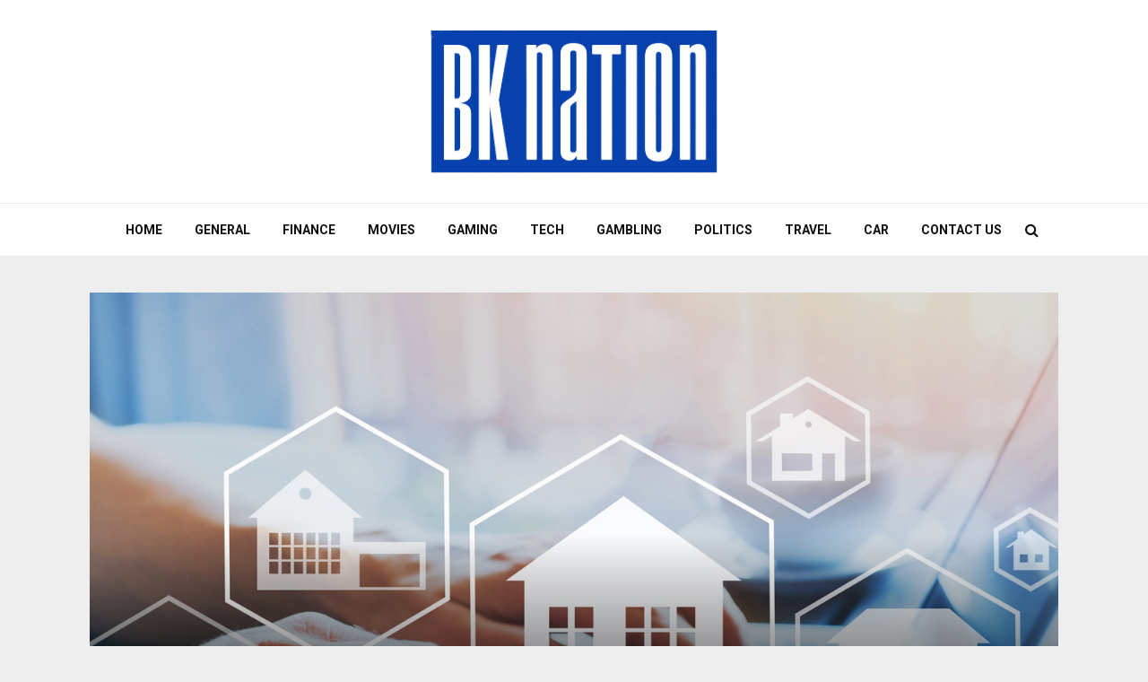

--- FILE ---
content_type: text/html; charset=UTF-8
request_url: https://bknation.org/outsourcing-property-management/
body_size: 23249
content:
<!DOCTYPE html>
<html lang="en-US">
<head><meta charset="UTF-8"><script>if(navigator.userAgent.match(/MSIE|Internet Explorer/i)||navigator.userAgent.match(/Trident\/7\..*?rv:11/i)){var href=document.location.href;if(!href.match(/[?&]nowprocket/)){if(href.indexOf("?")==-1){if(href.indexOf("#")==-1){document.location.href=href+"?nowprocket=1"}else{document.location.href=href.replace("#","?nowprocket=1#")}}else{if(href.indexOf("#")==-1){document.location.href=href+"&nowprocket=1"}else{document.location.href=href.replace("#","&nowprocket=1#")}}}}</script><script>(()=>{class RocketLazyLoadScripts{constructor(){this.v="2.0.3",this.userEvents=["keydown","keyup","mousedown","mouseup","mousemove","mouseover","mouseenter","mouseout","mouseleave","touchmove","touchstart","touchend","touchcancel","wheel","click","dblclick","input","visibilitychange"],this.attributeEvents=["onblur","onclick","oncontextmenu","ondblclick","onfocus","onmousedown","onmouseenter","onmouseleave","onmousemove","onmouseout","onmouseover","onmouseup","onmousewheel","onscroll","onsubmit"]}async t(){this.i(),this.o(),/iP(ad|hone)/.test(navigator.userAgent)&&this.h(),this.u(),this.l(this),this.m(),this.k(this),this.p(this),this._(),await Promise.all([this.R(),this.L()]),this.lastBreath=Date.now(),this.S(this),this.P(),this.D(),this.O(),this.M(),await this.C(this.delayedScripts.normal),await this.C(this.delayedScripts.defer),await this.C(this.delayedScripts.async),this.F("domReady"),await this.T(),await this.j(),await this.I(),this.F("windowLoad"),await this.A(),window.dispatchEvent(new Event("rocket-allScriptsLoaded")),this.everythingLoaded=!0,this.lastTouchEnd&&await new Promise((t=>setTimeout(t,500-Date.now()+this.lastTouchEnd))),this.H(),this.F("all"),this.U(),this.W()}i(){this.CSPIssue=sessionStorage.getItem("rocketCSPIssue"),document.addEventListener("securitypolicyviolation",(t=>{this.CSPIssue||"script-src-elem"!==t.violatedDirective||"data"!==t.blockedURI||(this.CSPIssue=!0,sessionStorage.setItem("rocketCSPIssue",!0))}),{isRocket:!0})}o(){window.addEventListener("pageshow",(t=>{this.persisted=t.persisted,this.realWindowLoadedFired=!0}),{isRocket:!0}),window.addEventListener("pagehide",(()=>{this.onFirstUserAction=null}),{isRocket:!0})}h(){let t;function e(e){t=e}window.addEventListener("touchstart",e,{isRocket:!0}),window.addEventListener("touchend",(function i(o){Math.abs(o.changedTouches[0].pageX-t.changedTouches[0].pageX)<10&&Math.abs(o.changedTouches[0].pageY-t.changedTouches[0].pageY)<10&&o.timeStamp-t.timeStamp<200&&(o.target.dispatchEvent(new PointerEvent("click",{target:o.target,bubbles:!0,cancelable:!0,detail:1})),event.preventDefault(),window.removeEventListener("touchstart",e,{isRocket:!0}),window.removeEventListener("touchend",i,{isRocket:!0}))}),{isRocket:!0})}q(t){this.userActionTriggered||("mousemove"!==t.type||this.firstMousemoveIgnored?"keyup"===t.type||"mouseover"===t.type||"mouseout"===t.type||(this.userActionTriggered=!0,this.onFirstUserAction&&this.onFirstUserAction()):this.firstMousemoveIgnored=!0),"click"===t.type&&t.preventDefault(),this.savedUserEvents.length>0&&(t.stopPropagation(),t.stopImmediatePropagation()),"touchstart"===this.lastEvent&&"touchend"===t.type&&(this.lastTouchEnd=Date.now()),"click"===t.type&&(this.lastTouchEnd=0),this.lastEvent=t.type,this.savedUserEvents.push(t)}u(){this.savedUserEvents=[],this.userEventHandler=this.q.bind(this),this.userEvents.forEach((t=>window.addEventListener(t,this.userEventHandler,{passive:!1,isRocket:!0})))}U(){this.userEvents.forEach((t=>window.removeEventListener(t,this.userEventHandler,{passive:!1,isRocket:!0}))),this.savedUserEvents.forEach((t=>{t.target.dispatchEvent(new window[t.constructor.name](t.type,t))}))}m(){this.eventsMutationObserver=new MutationObserver((t=>{const e="return false";for(const i of t){if("attributes"===i.type){const t=i.target.getAttribute(i.attributeName);t&&t!==e&&(i.target.setAttribute("data-rocket-"+i.attributeName,t),i.target["rocket"+i.attributeName]=new Function("event",t),i.target.setAttribute(i.attributeName,e))}"childList"===i.type&&i.addedNodes.forEach((t=>{if(t.nodeType===Node.ELEMENT_NODE)for(const i of t.attributes)this.attributeEvents.includes(i.name)&&i.value&&""!==i.value&&(t.setAttribute("data-rocket-"+i.name,i.value),t["rocket"+i.name]=new Function("event",i.value),t.setAttribute(i.name,e))}))}})),this.eventsMutationObserver.observe(document,{subtree:!0,childList:!0,attributeFilter:this.attributeEvents})}H(){this.eventsMutationObserver.disconnect(),this.attributeEvents.forEach((t=>{document.querySelectorAll("[data-rocket-"+t+"]").forEach((e=>{e.setAttribute(t,e.getAttribute("data-rocket-"+t)),e.removeAttribute("data-rocket-"+t)}))}))}k(t){Object.defineProperty(HTMLElement.prototype,"onclick",{get(){return this.rocketonclick||null},set(e){this.rocketonclick=e,this.setAttribute(t.everythingLoaded?"onclick":"data-rocket-onclick","this.rocketonclick(event)")}})}S(t){function e(e,i){let o=e[i];e[i]=null,Object.defineProperty(e,i,{get:()=>o,set(s){t.everythingLoaded?o=s:e["rocket"+i]=o=s}})}e(document,"onreadystatechange"),e(window,"onload"),e(window,"onpageshow");try{Object.defineProperty(document,"readyState",{get:()=>t.rocketReadyState,set(e){t.rocketReadyState=e},configurable:!0}),document.readyState="loading"}catch(t){console.log("WPRocket DJE readyState conflict, bypassing")}}l(t){this.originalAddEventListener=EventTarget.prototype.addEventListener,this.originalRemoveEventListener=EventTarget.prototype.removeEventListener,this.savedEventListeners=[],EventTarget.prototype.addEventListener=function(e,i,o){o&&o.isRocket||!t.B(e,this)&&!t.userEvents.includes(e)||t.B(e,this)&&!t.userActionTriggered||e.startsWith("rocket-")||t.everythingLoaded?t.originalAddEventListener.call(this,e,i,o):t.savedEventListeners.push({target:this,remove:!1,type:e,func:i,options:o})},EventTarget.prototype.removeEventListener=function(e,i,o){o&&o.isRocket||!t.B(e,this)&&!t.userEvents.includes(e)||t.B(e,this)&&!t.userActionTriggered||e.startsWith("rocket-")||t.everythingLoaded?t.originalRemoveEventListener.call(this,e,i,o):t.savedEventListeners.push({target:this,remove:!0,type:e,func:i,options:o})}}F(t){"all"===t&&(EventTarget.prototype.addEventListener=this.originalAddEventListener,EventTarget.prototype.removeEventListener=this.originalRemoveEventListener),this.savedEventListeners=this.savedEventListeners.filter((e=>{let i=e.type,o=e.target||window;return"domReady"===t&&"DOMContentLoaded"!==i&&"readystatechange"!==i||("windowLoad"===t&&"load"!==i&&"readystatechange"!==i&&"pageshow"!==i||(this.B(i,o)&&(i="rocket-"+i),e.remove?o.removeEventListener(i,e.func,e.options):o.addEventListener(i,e.func,e.options),!1))}))}p(t){let e;function i(e){return t.everythingLoaded?e:e.split(" ").map((t=>"load"===t||t.startsWith("load.")?"rocket-jquery-load":t)).join(" ")}function o(o){function s(e){const s=o.fn[e];o.fn[e]=o.fn.init.prototype[e]=function(){return this[0]===window&&t.userActionTriggered&&("string"==typeof arguments[0]||arguments[0]instanceof String?arguments[0]=i(arguments[0]):"object"==typeof arguments[0]&&Object.keys(arguments[0]).forEach((t=>{const e=arguments[0][t];delete arguments[0][t],arguments[0][i(t)]=e}))),s.apply(this,arguments),this}}if(o&&o.fn&&!t.allJQueries.includes(o)){const e={DOMContentLoaded:[],"rocket-DOMContentLoaded":[]};for(const t in e)document.addEventListener(t,(()=>{e[t].forEach((t=>t()))}),{isRocket:!0});o.fn.ready=o.fn.init.prototype.ready=function(i){function s(){parseInt(o.fn.jquery)>2?setTimeout((()=>i.bind(document)(o))):i.bind(document)(o)}return t.realDomReadyFired?!t.userActionTriggered||t.fauxDomReadyFired?s():e["rocket-DOMContentLoaded"].push(s):e.DOMContentLoaded.push(s),o([])},s("on"),s("one"),s("off"),t.allJQueries.push(o)}e=o}t.allJQueries=[],o(window.jQuery),Object.defineProperty(window,"jQuery",{get:()=>e,set(t){o(t)}})}P(){const t=new Map;document.write=document.writeln=function(e){const i=document.currentScript,o=document.createRange(),s=i.parentElement;let n=t.get(i);void 0===n&&(n=i.nextSibling,t.set(i,n));const c=document.createDocumentFragment();o.setStart(c,0),c.appendChild(o.createContextualFragment(e)),s.insertBefore(c,n)}}async R(){return new Promise((t=>{this.userActionTriggered?t():this.onFirstUserAction=t}))}async L(){return new Promise((t=>{document.addEventListener("DOMContentLoaded",(()=>{this.realDomReadyFired=!0,t()}),{isRocket:!0})}))}async I(){return this.realWindowLoadedFired?Promise.resolve():new Promise((t=>{window.addEventListener("load",t,{isRocket:!0})}))}M(){this.pendingScripts=[];this.scriptsMutationObserver=new MutationObserver((t=>{for(const e of t)e.addedNodes.forEach((t=>{"SCRIPT"!==t.tagName||t.noModule||t.isWPRocket||this.pendingScripts.push({script:t,promise:new Promise((e=>{const i=()=>{const i=this.pendingScripts.findIndex((e=>e.script===t));i>=0&&this.pendingScripts.splice(i,1),e()};t.addEventListener("load",i,{isRocket:!0}),t.addEventListener("error",i,{isRocket:!0}),setTimeout(i,1e3)}))})}))})),this.scriptsMutationObserver.observe(document,{childList:!0,subtree:!0})}async j(){await this.J(),this.pendingScripts.length?(await this.pendingScripts[0].promise,await this.j()):this.scriptsMutationObserver.disconnect()}D(){this.delayedScripts={normal:[],async:[],defer:[]},document.querySelectorAll("script[type$=rocketlazyloadscript]").forEach((t=>{t.hasAttribute("data-rocket-src")?t.hasAttribute("async")&&!1!==t.async?this.delayedScripts.async.push(t):t.hasAttribute("defer")&&!1!==t.defer||"module"===t.getAttribute("data-rocket-type")?this.delayedScripts.defer.push(t):this.delayedScripts.normal.push(t):this.delayedScripts.normal.push(t)}))}async _(){await this.L();let t=[];document.querySelectorAll("script[type$=rocketlazyloadscript][data-rocket-src]").forEach((e=>{let i=e.getAttribute("data-rocket-src");if(i&&!i.startsWith("data:")){i.startsWith("//")&&(i=location.protocol+i);try{const o=new URL(i).origin;o!==location.origin&&t.push({src:o,crossOrigin:e.crossOrigin||"module"===e.getAttribute("data-rocket-type")})}catch(t){}}})),t=[...new Map(t.map((t=>[JSON.stringify(t),t]))).values()],this.N(t,"preconnect")}async $(t){if(await this.G(),!0!==t.noModule||!("noModule"in HTMLScriptElement.prototype))return new Promise((e=>{let i;function o(){(i||t).setAttribute("data-rocket-status","executed"),e()}try{if(navigator.userAgent.includes("Firefox/")||""===navigator.vendor||this.CSPIssue)i=document.createElement("script"),[...t.attributes].forEach((t=>{let e=t.nodeName;"type"!==e&&("data-rocket-type"===e&&(e="type"),"data-rocket-src"===e&&(e="src"),i.setAttribute(e,t.nodeValue))})),t.text&&(i.text=t.text),t.nonce&&(i.nonce=t.nonce),i.hasAttribute("src")?(i.addEventListener("load",o,{isRocket:!0}),i.addEventListener("error",(()=>{i.setAttribute("data-rocket-status","failed-network"),e()}),{isRocket:!0}),setTimeout((()=>{i.isConnected||e()}),1)):(i.text=t.text,o()),i.isWPRocket=!0,t.parentNode.replaceChild(i,t);else{const i=t.getAttribute("data-rocket-type"),s=t.getAttribute("data-rocket-src");i?(t.type=i,t.removeAttribute("data-rocket-type")):t.removeAttribute("type"),t.addEventListener("load",o,{isRocket:!0}),t.addEventListener("error",(i=>{this.CSPIssue&&i.target.src.startsWith("data:")?(console.log("WPRocket: CSP fallback activated"),t.removeAttribute("src"),this.$(t).then(e)):(t.setAttribute("data-rocket-status","failed-network"),e())}),{isRocket:!0}),s?(t.fetchPriority="high",t.removeAttribute("data-rocket-src"),t.src=s):t.src="data:text/javascript;base64,"+window.btoa(unescape(encodeURIComponent(t.text)))}}catch(i){t.setAttribute("data-rocket-status","failed-transform"),e()}}));t.setAttribute("data-rocket-status","skipped")}async C(t){const e=t.shift();return e?(e.isConnected&&await this.$(e),this.C(t)):Promise.resolve()}O(){this.N([...this.delayedScripts.normal,...this.delayedScripts.defer,...this.delayedScripts.async],"preload")}N(t,e){this.trash=this.trash||[];let i=!0;var o=document.createDocumentFragment();t.forEach((t=>{const s=t.getAttribute&&t.getAttribute("data-rocket-src")||t.src;if(s&&!s.startsWith("data:")){const n=document.createElement("link");n.href=s,n.rel=e,"preconnect"!==e&&(n.as="script",n.fetchPriority=i?"high":"low"),t.getAttribute&&"module"===t.getAttribute("data-rocket-type")&&(n.crossOrigin=!0),t.crossOrigin&&(n.crossOrigin=t.crossOrigin),t.integrity&&(n.integrity=t.integrity),t.nonce&&(n.nonce=t.nonce),o.appendChild(n),this.trash.push(n),i=!1}})),document.head.appendChild(o)}W(){this.trash.forEach((t=>t.remove()))}async T(){try{document.readyState="interactive"}catch(t){}this.fauxDomReadyFired=!0;try{await this.G(),document.dispatchEvent(new Event("rocket-readystatechange")),await this.G(),document.rocketonreadystatechange&&document.rocketonreadystatechange(),await this.G(),document.dispatchEvent(new Event("rocket-DOMContentLoaded")),await this.G(),window.dispatchEvent(new Event("rocket-DOMContentLoaded"))}catch(t){console.error(t)}}async A(){try{document.readyState="complete"}catch(t){}try{await this.G(),document.dispatchEvent(new Event("rocket-readystatechange")),await this.G(),document.rocketonreadystatechange&&document.rocketonreadystatechange(),await this.G(),window.dispatchEvent(new Event("rocket-load")),await this.G(),window.rocketonload&&window.rocketonload(),await this.G(),this.allJQueries.forEach((t=>t(window).trigger("rocket-jquery-load"))),await this.G();const t=new Event("rocket-pageshow");t.persisted=this.persisted,window.dispatchEvent(t),await this.G(),window.rocketonpageshow&&window.rocketonpageshow({persisted:this.persisted})}catch(t){console.error(t)}}async G(){Date.now()-this.lastBreath>45&&(await this.J(),this.lastBreath=Date.now())}async J(){return document.hidden?new Promise((t=>setTimeout(t))):new Promise((t=>requestAnimationFrame(t)))}B(t,e){return e===document&&"readystatechange"===t||(e===document&&"DOMContentLoaded"===t||(e===window&&"DOMContentLoaded"===t||(e===window&&"load"===t||e===window&&"pageshow"===t)))}static run(){(new RocketLazyLoadScripts).t()}}RocketLazyLoadScripts.run()})();</script>
	
		<meta name="viewport" content="width=device-width, initial-scale=1">
		<link rel="profile" href="https://gmpg.org/xfn/11">
	<meta name='robots' content='index, follow, max-image-preview:large, max-snippet:-1, max-video-preview:-1' />

	<!-- This site is optimized with the Yoast SEO plugin v26.7 - https://yoast.com/wordpress/plugins/seo/ -->
	<title>4 Do’s and Don&#039;ts of Outsourcing Your Property Management - BK Nation</title><link rel="preload" data-rocket-preload as="style" href="https://fonts.googleapis.com/css?family=Roboto%3A300%2C300italic%2C400%2C400italic%2C500%2C500italic%2C700%2C700italic%2C800%2C800italic%7CMukta%20Vaani%3A300%2C300italic%2C400%2C400italic%2C500%2C500italic%2C700%2C700italic%2C800%2C800italic%7COswald%3A300%2C300italic%2C400%2C400italic%2C500%2C500italic%2C700%2C700italic%2C800%2C800italic%7CTeko%3A300%2C300italic%2C400%2C400italic%2C500%2C500italic%2C700%2C700italic%2C800%2C800italic%3A300%2C300italic%2C400%2C400italic%2C500%2C500italic%2C700%2C700italic%2C800%2C800italic%26amp%3Bsubset%3Dcyrillic%2Ccyrillic-ext%2Cgreek%2Cgreek-ext%2Clatin-ext&#038;display=swap" /><link rel="stylesheet" href="https://fonts.googleapis.com/css?family=Roboto%3A300%2C300italic%2C400%2C400italic%2C500%2C500italic%2C700%2C700italic%2C800%2C800italic%7CMukta%20Vaani%3A300%2C300italic%2C400%2C400italic%2C500%2C500italic%2C700%2C700italic%2C800%2C800italic%7COswald%3A300%2C300italic%2C400%2C400italic%2C500%2C500italic%2C700%2C700italic%2C800%2C800italic%7CTeko%3A300%2C300italic%2C400%2C400italic%2C500%2C500italic%2C700%2C700italic%2C800%2C800italic%3A300%2C300italic%2C400%2C400italic%2C500%2C500italic%2C700%2C700italic%2C800%2C800italic%26amp%3Bsubset%3Dcyrillic%2Ccyrillic-ext%2Cgreek%2Cgreek-ext%2Clatin-ext&#038;display=swap" media="print" onload="this.media='all'" /><noscript><link rel="stylesheet" href="https://fonts.googleapis.com/css?family=Roboto%3A300%2C300italic%2C400%2C400italic%2C500%2C500italic%2C700%2C700italic%2C800%2C800italic%7CMukta%20Vaani%3A300%2C300italic%2C400%2C400italic%2C500%2C500italic%2C700%2C700italic%2C800%2C800italic%7COswald%3A300%2C300italic%2C400%2C400italic%2C500%2C500italic%2C700%2C700italic%2C800%2C800italic%7CTeko%3A300%2C300italic%2C400%2C400italic%2C500%2C500italic%2C700%2C700italic%2C800%2C800italic%3A300%2C300italic%2C400%2C400italic%2C500%2C500italic%2C700%2C700italic%2C800%2C800italic%26amp%3Bsubset%3Dcyrillic%2Ccyrillic-ext%2Cgreek%2Cgreek-ext%2Clatin-ext&#038;display=swap" /></noscript>
	<meta name="description" content="Below are do’s and don&#039;ts of outsourcing your property management. So, without further ado, let&#039;s take a look." />
	<link rel="canonical" href="https://bknation.org/outsourcing-property-management/" />
	<meta property="og:locale" content="en_US" />
	<meta property="og:type" content="article" />
	<meta property="og:title" content="4 Do’s and Don&#039;ts of Outsourcing Your Property Management - BK Nation" />
	<meta property="og:description" content="Below are do’s and don&#039;ts of outsourcing your property management. So, without further ado, let&#039;s take a look." />
	<meta property="og:url" content="https://bknation.org/outsourcing-property-management/" />
	<meta property="og:site_name" content="BK Nation" />
	<meta property="article:published_time" content="2022-03-10T12:59:52+00:00" />
	<meta property="og:image" content="https://bknation.org/wp-content/uploads/2022/03/Outsourcing-Property-management.jpg" />
	<meta property="og:image:width" content="1350" />
	<meta property="og:image:height" content="900" />
	<meta property="og:image:type" content="image/jpeg" />
	<meta name="author" content="Charley Bannister" />
	<meta name="twitter:card" content="summary_large_image" />
	<meta name="twitter:label1" content="Written by" />
	<meta name="twitter:data1" content="Charley Bannister" />
	<meta name="twitter:label2" content="Est. reading time" />
	<meta name="twitter:data2" content="3 minutes" />
	<script type="application/ld+json" class="yoast-schema-graph">{"@context":"https://schema.org","@graph":[{"@type":"Article","@id":"https://bknation.org/outsourcing-property-management/#article","isPartOf":{"@id":"https://bknation.org/outsourcing-property-management/"},"author":{"name":"Charley Bannister","@id":"https://bknation.org/#/schema/person/f7584430c4a4b59800ed7e567c876c72"},"headline":"4 Do’s and Don&#8217;ts of Outsourcing Your Property Management","datePublished":"2022-03-10T12:59:52+00:00","mainEntityOfPage":{"@id":"https://bknation.org/outsourcing-property-management/"},"wordCount":605,"publisher":{"@id":"https://bknation.org/#organization"},"image":{"@id":"https://bknation.org/outsourcing-property-management/#primaryimage"},"thumbnailUrl":"https://bknation.org/wp-content/uploads/2022/03/Outsourcing-Property-management.jpg","keywords":["Do's","Don't's","Outsourcing","Property Management","Review"],"articleSection":["Business","House"],"inLanguage":"en-US"},{"@type":"WebPage","@id":"https://bknation.org/outsourcing-property-management/","url":"https://bknation.org/outsourcing-property-management/","name":"4 Do’s and Don'ts of Outsourcing Your Property Management - BK Nation","isPartOf":{"@id":"https://bknation.org/#website"},"primaryImageOfPage":{"@id":"https://bknation.org/outsourcing-property-management/#primaryimage"},"image":{"@id":"https://bknation.org/outsourcing-property-management/#primaryimage"},"thumbnailUrl":"https://bknation.org/wp-content/uploads/2022/03/Outsourcing-Property-management.jpg","datePublished":"2022-03-10T12:59:52+00:00","description":"Below are do’s and don'ts of outsourcing your property management. So, without further ado, let's take a look.","breadcrumb":{"@id":"https://bknation.org/outsourcing-property-management/#breadcrumb"},"inLanguage":"en-US","potentialAction":[{"@type":"ReadAction","target":["https://bknation.org/outsourcing-property-management/"]}]},{"@type":"ImageObject","inLanguage":"en-US","@id":"https://bknation.org/outsourcing-property-management/#primaryimage","url":"https://bknation.org/wp-content/uploads/2022/03/Outsourcing-Property-management.jpg","contentUrl":"https://bknation.org/wp-content/uploads/2022/03/Outsourcing-Property-management.jpg","width":1350,"height":900,"caption":"Img source: narpm.org"},{"@type":"BreadcrumbList","@id":"https://bknation.org/outsourcing-property-management/#breadcrumb","itemListElement":[{"@type":"ListItem","position":1,"name":"Home","item":"https://bknation.org/"},{"@type":"ListItem","position":2,"name":"4 Do’s and Don&#8217;ts of Outsourcing Your Property Management"}]},{"@type":"WebSite","@id":"https://bknation.org/#website","url":"https://bknation.org/","name":"BK Nation","description":"","publisher":{"@id":"https://bknation.org/#organization"},"potentialAction":[{"@type":"SearchAction","target":{"@type":"EntryPoint","urlTemplate":"https://bknation.org/?s={search_term_string}"},"query-input":{"@type":"PropertyValueSpecification","valueRequired":true,"valueName":"search_term_string"}}],"inLanguage":"en-US"},{"@type":"Organization","@id":"https://bknation.org/#organization","name":"BK Nation","url":"https://bknation.org/","logo":{"@type":"ImageObject","inLanguage":"en-US","@id":"https://bknation.org/#/schema/logo/image/","url":"https://bknation.org/wp-content/uploads/2021/10/BK-Nation-logo-1.png","contentUrl":"https://bknation.org/wp-content/uploads/2021/10/BK-Nation-logo-1.png","width":328,"height":166,"caption":"BK Nation"},"image":{"@id":"https://bknation.org/#/schema/logo/image/"}},{"@type":"Person","@id":"https://bknation.org/#/schema/person/f7584430c4a4b59800ed7e567c876c72","name":"Charley Bannister","image":{"@type":"ImageObject","inLanguage":"en-US","@id":"https://bknation.org/#/schema/person/image/","url":"https://secure.gravatar.com/avatar/fb8c4bbf3b0469d99620adae3990b29b233f150f0ce6f3dbc427896090c4a216?s=96&d=mm&r=g","contentUrl":"https://secure.gravatar.com/avatar/fb8c4bbf3b0469d99620adae3990b29b233f150f0ce6f3dbc427896090c4a216?s=96&d=mm&r=g","caption":"Charley Bannister"},"url":"https://bknation.org/author/charley-bannister/"}]}</script>
	<!-- / Yoast SEO plugin. -->


<link rel='dns-prefetch' href='//fonts.googleapis.com' />
<link href='https://fonts.gstatic.com' crossorigin rel='preconnect' />
<link rel="alternate" type="application/rss+xml" title="BK Nation &raquo; Feed" href="https://bknation.org/feed/" />
<link rel="alternate" type="application/rss+xml" title="BK Nation &raquo; Comments Feed" href="https://bknation.org/comments/feed/" />
<link rel="alternate" type="application/rss+xml" title="BK Nation &raquo; 4 Do’s and Don&#8217;ts of Outsourcing Your Property Management Comments Feed" href="https://bknation.org/outsourcing-property-management/feed/" />
<link rel="alternate" title="oEmbed (JSON)" type="application/json+oembed" href="https://bknation.org/wp-json/oembed/1.0/embed?url=https%3A%2F%2Fbknation.org%2Foutsourcing-property-management%2F" />
<link rel="alternate" title="oEmbed (XML)" type="text/xml+oembed" href="https://bknation.org/wp-json/oembed/1.0/embed?url=https%3A%2F%2Fbknation.org%2Foutsourcing-property-management%2F&#038;format=xml" />
<style id='wp-img-auto-sizes-contain-inline-css' type='text/css'>
img:is([sizes=auto i],[sizes^="auto," i]){contain-intrinsic-size:3000px 1500px}
/*# sourceURL=wp-img-auto-sizes-contain-inline-css */
</style>
<style id='wp-emoji-styles-inline-css' type='text/css'>

	img.wp-smiley, img.emoji {
		display: inline !important;
		border: none !important;
		box-shadow: none !important;
		height: 1em !important;
		width: 1em !important;
		margin: 0 0.07em !important;
		vertical-align: -0.1em !important;
		background: none !important;
		padding: 0 !important;
	}
/*# sourceURL=wp-emoji-styles-inline-css */
</style>
<style id='wp-block-library-inline-css' type='text/css'>
:root{--wp-block-synced-color:#7a00df;--wp-block-synced-color--rgb:122,0,223;--wp-bound-block-color:var(--wp-block-synced-color);--wp-editor-canvas-background:#ddd;--wp-admin-theme-color:#007cba;--wp-admin-theme-color--rgb:0,124,186;--wp-admin-theme-color-darker-10:#006ba1;--wp-admin-theme-color-darker-10--rgb:0,107,160.5;--wp-admin-theme-color-darker-20:#005a87;--wp-admin-theme-color-darker-20--rgb:0,90,135;--wp-admin-border-width-focus:2px}@media (min-resolution:192dpi){:root{--wp-admin-border-width-focus:1.5px}}.wp-element-button{cursor:pointer}:root .has-very-light-gray-background-color{background-color:#eee}:root .has-very-dark-gray-background-color{background-color:#313131}:root .has-very-light-gray-color{color:#eee}:root .has-very-dark-gray-color{color:#313131}:root .has-vivid-green-cyan-to-vivid-cyan-blue-gradient-background{background:linear-gradient(135deg,#00d084,#0693e3)}:root .has-purple-crush-gradient-background{background:linear-gradient(135deg,#34e2e4,#4721fb 50%,#ab1dfe)}:root .has-hazy-dawn-gradient-background{background:linear-gradient(135deg,#faaca8,#dad0ec)}:root .has-subdued-olive-gradient-background{background:linear-gradient(135deg,#fafae1,#67a671)}:root .has-atomic-cream-gradient-background{background:linear-gradient(135deg,#fdd79a,#004a59)}:root .has-nightshade-gradient-background{background:linear-gradient(135deg,#330968,#31cdcf)}:root .has-midnight-gradient-background{background:linear-gradient(135deg,#020381,#2874fc)}:root{--wp--preset--font-size--normal:16px;--wp--preset--font-size--huge:42px}.has-regular-font-size{font-size:1em}.has-larger-font-size{font-size:2.625em}.has-normal-font-size{font-size:var(--wp--preset--font-size--normal)}.has-huge-font-size{font-size:var(--wp--preset--font-size--huge)}.has-text-align-center{text-align:center}.has-text-align-left{text-align:left}.has-text-align-right{text-align:right}.has-fit-text{white-space:nowrap!important}#end-resizable-editor-section{display:none}.aligncenter{clear:both}.items-justified-left{justify-content:flex-start}.items-justified-center{justify-content:center}.items-justified-right{justify-content:flex-end}.items-justified-space-between{justify-content:space-between}.screen-reader-text{border:0;clip-path:inset(50%);height:1px;margin:-1px;overflow:hidden;padding:0;position:absolute;width:1px;word-wrap:normal!important}.screen-reader-text:focus{background-color:#ddd;clip-path:none;color:#444;display:block;font-size:1em;height:auto;left:5px;line-height:normal;padding:15px 23px 14px;text-decoration:none;top:5px;width:auto;z-index:100000}html :where(.has-border-color){border-style:solid}html :where([style*=border-top-color]){border-top-style:solid}html :where([style*=border-right-color]){border-right-style:solid}html :where([style*=border-bottom-color]){border-bottom-style:solid}html :where([style*=border-left-color]){border-left-style:solid}html :where([style*=border-width]){border-style:solid}html :where([style*=border-top-width]){border-top-style:solid}html :where([style*=border-right-width]){border-right-style:solid}html :where([style*=border-bottom-width]){border-bottom-style:solid}html :where([style*=border-left-width]){border-left-style:solid}html :where(img[class*=wp-image-]){height:auto;max-width:100%}:where(figure){margin:0 0 1em}html :where(.is-position-sticky){--wp-admin--admin-bar--position-offset:var(--wp-admin--admin-bar--height,0px)}@media screen and (max-width:600px){html :where(.is-position-sticky){--wp-admin--admin-bar--position-offset:0px}}

/*# sourceURL=wp-block-library-inline-css */
</style><style id='global-styles-inline-css' type='text/css'>
:root{--wp--preset--aspect-ratio--square: 1;--wp--preset--aspect-ratio--4-3: 4/3;--wp--preset--aspect-ratio--3-4: 3/4;--wp--preset--aspect-ratio--3-2: 3/2;--wp--preset--aspect-ratio--2-3: 2/3;--wp--preset--aspect-ratio--16-9: 16/9;--wp--preset--aspect-ratio--9-16: 9/16;--wp--preset--color--black: #000000;--wp--preset--color--cyan-bluish-gray: #abb8c3;--wp--preset--color--white: #ffffff;--wp--preset--color--pale-pink: #f78da7;--wp--preset--color--vivid-red: #cf2e2e;--wp--preset--color--luminous-vivid-orange: #ff6900;--wp--preset--color--luminous-vivid-amber: #fcb900;--wp--preset--color--light-green-cyan: #7bdcb5;--wp--preset--color--vivid-green-cyan: #00d084;--wp--preset--color--pale-cyan-blue: #8ed1fc;--wp--preset--color--vivid-cyan-blue: #0693e3;--wp--preset--color--vivid-purple: #9b51e0;--wp--preset--gradient--vivid-cyan-blue-to-vivid-purple: linear-gradient(135deg,rgb(6,147,227) 0%,rgb(155,81,224) 100%);--wp--preset--gradient--light-green-cyan-to-vivid-green-cyan: linear-gradient(135deg,rgb(122,220,180) 0%,rgb(0,208,130) 100%);--wp--preset--gradient--luminous-vivid-amber-to-luminous-vivid-orange: linear-gradient(135deg,rgb(252,185,0) 0%,rgb(255,105,0) 100%);--wp--preset--gradient--luminous-vivid-orange-to-vivid-red: linear-gradient(135deg,rgb(255,105,0) 0%,rgb(207,46,46) 100%);--wp--preset--gradient--very-light-gray-to-cyan-bluish-gray: linear-gradient(135deg,rgb(238,238,238) 0%,rgb(169,184,195) 100%);--wp--preset--gradient--cool-to-warm-spectrum: linear-gradient(135deg,rgb(74,234,220) 0%,rgb(151,120,209) 20%,rgb(207,42,186) 40%,rgb(238,44,130) 60%,rgb(251,105,98) 80%,rgb(254,248,76) 100%);--wp--preset--gradient--blush-light-purple: linear-gradient(135deg,rgb(255,206,236) 0%,rgb(152,150,240) 100%);--wp--preset--gradient--blush-bordeaux: linear-gradient(135deg,rgb(254,205,165) 0%,rgb(254,45,45) 50%,rgb(107,0,62) 100%);--wp--preset--gradient--luminous-dusk: linear-gradient(135deg,rgb(255,203,112) 0%,rgb(199,81,192) 50%,rgb(65,88,208) 100%);--wp--preset--gradient--pale-ocean: linear-gradient(135deg,rgb(255,245,203) 0%,rgb(182,227,212) 50%,rgb(51,167,181) 100%);--wp--preset--gradient--electric-grass: linear-gradient(135deg,rgb(202,248,128) 0%,rgb(113,206,126) 100%);--wp--preset--gradient--midnight: linear-gradient(135deg,rgb(2,3,129) 0%,rgb(40,116,252) 100%);--wp--preset--font-size--small: 14px;--wp--preset--font-size--medium: 20px;--wp--preset--font-size--large: 32px;--wp--preset--font-size--x-large: 42px;--wp--preset--font-size--normal: 16px;--wp--preset--font-size--huge: 42px;--wp--preset--spacing--20: 0.44rem;--wp--preset--spacing--30: 0.67rem;--wp--preset--spacing--40: 1rem;--wp--preset--spacing--50: 1.5rem;--wp--preset--spacing--60: 2.25rem;--wp--preset--spacing--70: 3.38rem;--wp--preset--spacing--80: 5.06rem;--wp--preset--shadow--natural: 6px 6px 9px rgba(0, 0, 0, 0.2);--wp--preset--shadow--deep: 12px 12px 50px rgba(0, 0, 0, 0.4);--wp--preset--shadow--sharp: 6px 6px 0px rgba(0, 0, 0, 0.2);--wp--preset--shadow--outlined: 6px 6px 0px -3px rgb(255, 255, 255), 6px 6px rgb(0, 0, 0);--wp--preset--shadow--crisp: 6px 6px 0px rgb(0, 0, 0);}:where(.is-layout-flex){gap: 0.5em;}:where(.is-layout-grid){gap: 0.5em;}body .is-layout-flex{display: flex;}.is-layout-flex{flex-wrap: wrap;align-items: center;}.is-layout-flex > :is(*, div){margin: 0;}body .is-layout-grid{display: grid;}.is-layout-grid > :is(*, div){margin: 0;}:where(.wp-block-columns.is-layout-flex){gap: 2em;}:where(.wp-block-columns.is-layout-grid){gap: 2em;}:where(.wp-block-post-template.is-layout-flex){gap: 1.25em;}:where(.wp-block-post-template.is-layout-grid){gap: 1.25em;}.has-black-color{color: var(--wp--preset--color--black) !important;}.has-cyan-bluish-gray-color{color: var(--wp--preset--color--cyan-bluish-gray) !important;}.has-white-color{color: var(--wp--preset--color--white) !important;}.has-pale-pink-color{color: var(--wp--preset--color--pale-pink) !important;}.has-vivid-red-color{color: var(--wp--preset--color--vivid-red) !important;}.has-luminous-vivid-orange-color{color: var(--wp--preset--color--luminous-vivid-orange) !important;}.has-luminous-vivid-amber-color{color: var(--wp--preset--color--luminous-vivid-amber) !important;}.has-light-green-cyan-color{color: var(--wp--preset--color--light-green-cyan) !important;}.has-vivid-green-cyan-color{color: var(--wp--preset--color--vivid-green-cyan) !important;}.has-pale-cyan-blue-color{color: var(--wp--preset--color--pale-cyan-blue) !important;}.has-vivid-cyan-blue-color{color: var(--wp--preset--color--vivid-cyan-blue) !important;}.has-vivid-purple-color{color: var(--wp--preset--color--vivid-purple) !important;}.has-black-background-color{background-color: var(--wp--preset--color--black) !important;}.has-cyan-bluish-gray-background-color{background-color: var(--wp--preset--color--cyan-bluish-gray) !important;}.has-white-background-color{background-color: var(--wp--preset--color--white) !important;}.has-pale-pink-background-color{background-color: var(--wp--preset--color--pale-pink) !important;}.has-vivid-red-background-color{background-color: var(--wp--preset--color--vivid-red) !important;}.has-luminous-vivid-orange-background-color{background-color: var(--wp--preset--color--luminous-vivid-orange) !important;}.has-luminous-vivid-amber-background-color{background-color: var(--wp--preset--color--luminous-vivid-amber) !important;}.has-light-green-cyan-background-color{background-color: var(--wp--preset--color--light-green-cyan) !important;}.has-vivid-green-cyan-background-color{background-color: var(--wp--preset--color--vivid-green-cyan) !important;}.has-pale-cyan-blue-background-color{background-color: var(--wp--preset--color--pale-cyan-blue) !important;}.has-vivid-cyan-blue-background-color{background-color: var(--wp--preset--color--vivid-cyan-blue) !important;}.has-vivid-purple-background-color{background-color: var(--wp--preset--color--vivid-purple) !important;}.has-black-border-color{border-color: var(--wp--preset--color--black) !important;}.has-cyan-bluish-gray-border-color{border-color: var(--wp--preset--color--cyan-bluish-gray) !important;}.has-white-border-color{border-color: var(--wp--preset--color--white) !important;}.has-pale-pink-border-color{border-color: var(--wp--preset--color--pale-pink) !important;}.has-vivid-red-border-color{border-color: var(--wp--preset--color--vivid-red) !important;}.has-luminous-vivid-orange-border-color{border-color: var(--wp--preset--color--luminous-vivid-orange) !important;}.has-luminous-vivid-amber-border-color{border-color: var(--wp--preset--color--luminous-vivid-amber) !important;}.has-light-green-cyan-border-color{border-color: var(--wp--preset--color--light-green-cyan) !important;}.has-vivid-green-cyan-border-color{border-color: var(--wp--preset--color--vivid-green-cyan) !important;}.has-pale-cyan-blue-border-color{border-color: var(--wp--preset--color--pale-cyan-blue) !important;}.has-vivid-cyan-blue-border-color{border-color: var(--wp--preset--color--vivid-cyan-blue) !important;}.has-vivid-purple-border-color{border-color: var(--wp--preset--color--vivid-purple) !important;}.has-vivid-cyan-blue-to-vivid-purple-gradient-background{background: var(--wp--preset--gradient--vivid-cyan-blue-to-vivid-purple) !important;}.has-light-green-cyan-to-vivid-green-cyan-gradient-background{background: var(--wp--preset--gradient--light-green-cyan-to-vivid-green-cyan) !important;}.has-luminous-vivid-amber-to-luminous-vivid-orange-gradient-background{background: var(--wp--preset--gradient--luminous-vivid-amber-to-luminous-vivid-orange) !important;}.has-luminous-vivid-orange-to-vivid-red-gradient-background{background: var(--wp--preset--gradient--luminous-vivid-orange-to-vivid-red) !important;}.has-very-light-gray-to-cyan-bluish-gray-gradient-background{background: var(--wp--preset--gradient--very-light-gray-to-cyan-bluish-gray) !important;}.has-cool-to-warm-spectrum-gradient-background{background: var(--wp--preset--gradient--cool-to-warm-spectrum) !important;}.has-blush-light-purple-gradient-background{background: var(--wp--preset--gradient--blush-light-purple) !important;}.has-blush-bordeaux-gradient-background{background: var(--wp--preset--gradient--blush-bordeaux) !important;}.has-luminous-dusk-gradient-background{background: var(--wp--preset--gradient--luminous-dusk) !important;}.has-pale-ocean-gradient-background{background: var(--wp--preset--gradient--pale-ocean) !important;}.has-electric-grass-gradient-background{background: var(--wp--preset--gradient--electric-grass) !important;}.has-midnight-gradient-background{background: var(--wp--preset--gradient--midnight) !important;}.has-small-font-size{font-size: var(--wp--preset--font-size--small) !important;}.has-medium-font-size{font-size: var(--wp--preset--font-size--medium) !important;}.has-large-font-size{font-size: var(--wp--preset--font-size--large) !important;}.has-x-large-font-size{font-size: var(--wp--preset--font-size--x-large) !important;}
/*# sourceURL=global-styles-inline-css */
</style>

<style id='classic-theme-styles-inline-css' type='text/css'>
/*! This file is auto-generated */
.wp-block-button__link{color:#fff;background-color:#32373c;border-radius:9999px;box-shadow:none;text-decoration:none;padding:calc(.667em + 2px) calc(1.333em + 2px);font-size:1.125em}.wp-block-file__button{background:#32373c;color:#fff;text-decoration:none}
/*# sourceURL=/wp-includes/css/classic-themes.min.css */
</style>
<link data-minify="1" rel='stylesheet' id='pencisc-css' href='https://bknation.org/wp-content/cache/min/1/wp-content/plugins/penci-framework/assets/css/single-shortcode.css?ver=1727440734' type='text/css' media='all' />
<link data-minify="1" rel='stylesheet' id='c4wp-public-css' href='https://bknation.org/wp-content/cache/min/1/wp-content/plugins/wp-captcha/assets/css/c4wp-public.css?ver=1727440734' type='text/css' media='all' />
<link data-minify="1" rel='stylesheet' id='penci-font-awesome-css' href='https://bknation.org/wp-content/cache/min/1/wp-content/themes/pennews/css/font-awesome.min.css?ver=1727440734' type='text/css' media='all' />

<link data-minify="1" rel='stylesheet' id='penci-style-css' href='https://bknation.org/wp-content/cache/min/1/wp-content/themes/pennews/style.css?ver=1727440735' type='text/css' media='all' />
<style id='penci-style-inline-css' type='text/css'>
.penci-block-vc.style-title-13:not(.footer-widget).style-title-center .penci-block-heading {border-right: 10px solid transparent; border-left: 10px solid transparent; }.site-branding h1, .site-branding h2 {margin: 0;}.penci-schema-markup { display: none !important; }.penci-entry-media .twitter-video { max-width: none !important; margin: 0 !important; }.penci-entry-media .fb-video { margin-bottom: 0; }.penci-entry-media .post-format-meta > iframe { vertical-align: top; }.penci-single-style-6 .penci-entry-media-top.penci-video-format-dailymotion:after, .penci-single-style-6 .penci-entry-media-top.penci-video-format-facebook:after, .penci-single-style-6 .penci-entry-media-top.penci-video-format-vimeo:after, .penci-single-style-6 .penci-entry-media-top.penci-video-format-twitter:after, .penci-single-style-7 .penci-entry-media-top.penci-video-format-dailymotion:after, .penci-single-style-7 .penci-entry-media-top.penci-video-format-facebook:after, .penci-single-style-7 .penci-entry-media-top.penci-video-format-vimeo:after, .penci-single-style-7 .penci-entry-media-top.penci-video-format-twitter:after { content: none; } .penci-single-style-5 .penci-entry-media.penci-video-format-dailymotion:after, .penci-single-style-5 .penci-entry-media.penci-video-format-facebook:after, .penci-single-style-5 .penci-entry-media.penci-video-format-vimeo:after, .penci-single-style-5 .penci-entry-media.penci-video-format-twitter:after { content: none; }@media screen and (max-width: 960px) { .penci-insta-thumb ul.thumbnails.penci_col_5 li, .penci-insta-thumb ul.thumbnails.penci_col_6 li { width: 33.33% !important; } .penci-insta-thumb ul.thumbnails.penci_col_7 li, .penci-insta-thumb ul.thumbnails.penci_col_8 li, .penci-insta-thumb ul.thumbnails.penci_col_9 li, .penci-insta-thumb ul.thumbnails.penci_col_10 li { width: 25% !important; } }.site-header.header--s12 .penci-menu-toggle-wapper,.site-header.header--s12 .header__social-search { flex: 1; }.site-header.header--s5 .site-branding {  padding-right: 0;margin-right: 40px; }.penci-block_37 .penci_post-meta { padding-top: 8px; }.penci-block_37 .penci-post-excerpt + .penci_post-meta { padding-top: 0; }.penci-hide-text-votes { display: none; }.penci-usewr-review {  border-top: 1px solid #ececec; }.penci-review-score {top: 5px; position: relative; }.penci-social-counter.penci-social-counter--style-3 .penci-social__empty a, .penci-social-counter.penci-social-counter--style-4 .penci-social__empty a, .penci-social-counter.penci-social-counter--style-5 .penci-social__empty a, .penci-social-counter.penci-social-counter--style-6 .penci-social__empty a { display: flex; justify-content: center; align-items: center; }.penci-block-error { padding: 0 20px 20px; }@media screen and (min-width: 1240px){ .penci_dis_padding_bw .penci-content-main.penci-col-4:nth-child(3n+2) { padding-right: 15px; padding-left: 15px; }}.bos_searchbox_widget_class.penci-vc-column-1 #flexi_searchbox #b_searchboxInc .b_submitButton_wrapper{ padding-top: 10px; padding-bottom: 10px; }.mfp-image-holder .mfp-close, .mfp-iframe-holder .mfp-close { background: transparent; border-color: transparent; }@media (max-width: 768px) {.penci-sb2_con_sb1, .penci-sb2_sb1_con, .penci-sb1_con_sb2, .penci-sb1_sb2_con, .penci-con_sb1_sb2 { flex-direction: column; display: flex; }.penci-sb2_con_sb1 > .widget-area-2, .penci-sb2_sb1_con > .widget-area-2, .penci-sb1_con_sb2 > .widget-area-1, .penci-sb1_sb2_con > .widget-area-1, .penci-con_sb1_sb2 > .penci-wide-content { order: 1 !important;margin-top: 0; }.penci-sb2_con_sb1 > .penci-wide-content, .penci-sb2_sb1_con > .widget-area-1, .penci-sb1_con_sb2 > .penci-wide-content, .penci-sb1_sb2_con > .widget-area-2, .penci-con_sb1_sb2 > .widget-area-1 { order: 2 !important;margin-top: 20px; }.penci-sb2_con_sb1 > .widget-area-1, .penci-sb2_sb1_con > .penci-wide-content, .penci-sb1_con_sb2 > .widget-area-2, .penci-sb1_sb2_con > .penci-wide-content, .penci-con_sb1_sb2 > .widget-area-2 { order: 3 !important; }}#main .widget .tagcloud a{ }#main .widget .tagcloud a:hover{}
/*# sourceURL=penci-style-inline-css */
</style>
<style id='rocket-lazyload-inline-css' type='text/css'>
.rll-youtube-player{position:relative;padding-bottom:56.23%;height:0;overflow:hidden;max-width:100%;}.rll-youtube-player:focus-within{outline: 2px solid currentColor;outline-offset: 5px;}.rll-youtube-player iframe{position:absolute;top:0;left:0;width:100%;height:100%;z-index:100;background:0 0}.rll-youtube-player img{bottom:0;display:block;left:0;margin:auto;max-width:100%;width:100%;position:absolute;right:0;top:0;border:none;height:auto;-webkit-transition:.4s all;-moz-transition:.4s all;transition:.4s all}.rll-youtube-player img:hover{-webkit-filter:brightness(75%)}.rll-youtube-player .play{height:100%;width:100%;left:0;top:0;position:absolute;background:url(https://bknation.org/wp-content/plugins/wp-rocket/assets/img/youtube.png) no-repeat center;background-color: transparent !important;cursor:pointer;border:none;}
/*# sourceURL=rocket-lazyload-inline-css */
</style>
<script type="rocketlazyloadscript" data-minify="1" data-rocket-type="text/javascript" data-rocket-src="https://bknation.org/wp-content/cache/min/1/wp-content/plugins/stop-user-enumeration/frontend/js/frontend.js?ver=1727440735" id="stop-user-enumeration-js" defer="defer" data-wp-strategy="defer"></script>
<script type="rocketlazyloadscript" data-rocket-type="text/javascript" data-rocket-src="https://bknation.org/wp-includes/js/jquery/jquery.min.js?ver=3.7.1" id="jquery-core-js" data-rocket-defer defer></script>
<script type="rocketlazyloadscript" data-rocket-type="text/javascript" data-rocket-src="https://bknation.org/wp-includes/js/jquery/jquery-migrate.min.js?ver=3.4.1" id="jquery-migrate-js" data-rocket-defer defer></script>
<script type="rocketlazyloadscript" data-minify="1" data-rocket-type="text/javascript" data-rocket-src="https://bknation.org/wp-content/cache/min/1/wp-content/plugins/wp-captcha/assets/js/c4wp-public.js?ver=1727440735" id="c4wp-public-js" data-rocket-defer defer></script>
<link rel="EditURI" type="application/rsd+xml" title="RSD" href="https://bknation.org/xmlrpc.php?rsd" />
<meta name="generator" content="WordPress 6.9" />
<link rel='shortlink' href='https://bknation.org/?p=523' />
<script type="rocketlazyloadscript">
var portfolioDataJs = portfolioDataJs || [];
var penciBlocksArray=[];
var PENCILOCALCACHE = {};
		(function () {
				"use strict";
		
				PENCILOCALCACHE = {
					data: {},
					remove: function ( ajaxFilterItem ) {
						delete PENCILOCALCACHE.data[ajaxFilterItem];
					},
					exist: function ( ajaxFilterItem ) {
						return PENCILOCALCACHE.data.hasOwnProperty( ajaxFilterItem ) && PENCILOCALCACHE.data[ajaxFilterItem] !== null;
					},
					get: function ( ajaxFilterItem ) {
						return PENCILOCALCACHE.data[ajaxFilterItem];
					},
					set: function ( ajaxFilterItem, cachedData ) {
						PENCILOCALCACHE.remove( ajaxFilterItem );
						PENCILOCALCACHE.data[ajaxFilterItem] = cachedData;
					}
				};
			}
		)();function penciBlock() {
		    this.atts_json = '';
		    this.content = '';
		}</script>
<!-- Google tag (gtag.js) -->
<script type="rocketlazyloadscript" async data-rocket-src="https://www.googletagmanager.com/gtag/js?id=G-E3LRY40QLW"></script>
<script type="rocketlazyloadscript">
  window.dataLayer = window.dataLayer || [];
  function gtag(){dataLayer.push(arguments);}
  gtag('js', new Date());

  gtag('config', 'G-E3LRY40QLW');
</script>

<link rel="pingback" href="https://bknation.org/xmlrpc.php"><script type="application/ld+json">{
    "@context": "http:\/\/schema.org\/",
    "@type": "WebSite",
    "name": "BK Nation",
    "alternateName": "",
    "url": "https:\/\/bknation.org\/"
}</script><script type="application/ld+json">{
    "@context": "http:\/\/schema.org\/",
    "@type": "WPSideBar",
    "name": "Sidebar Right",
    "alternateName": "Add widgets here to display them on blog and single",
    "url": "https:\/\/bknation.org\/outsourcing-property-management"
}</script><script type="application/ld+json">{
    "@context": "http:\/\/schema.org\/",
    "@type": "WPSideBar",
    "name": "Sidebar Left",
    "alternateName": "Add widgets here to display them on page",
    "url": "https:\/\/bknation.org\/outsourcing-property-management"
}</script><script type="application/ld+json">{
    "@context": "http:\/\/schema.org\/",
    "@type": "WPSideBar",
    "name": "Footer Column #1",
    "alternateName": "Add widgets here to display them in the first column of the footer",
    "url": "https:\/\/bknation.org\/outsourcing-property-management"
}</script><script type="application/ld+json">{
    "@context": "http:\/\/schema.org\/",
    "@type": "WPSideBar",
    "name": "Footer Column #2",
    "alternateName": "Add widgets here to display them in the second column of the footer",
    "url": "https:\/\/bknation.org\/outsourcing-property-management"
}</script><script type="application/ld+json">{
    "@context": "http:\/\/schema.org\/",
    "@type": "BlogPosting",
    "headline": "4 Do\u2019s and Don'ts of Outsourcing Your Property Management",
    "description": "Property management can be defined as the process of managing and looking after a property and making it available for various types of offers. Usually, property management firms hire people to work with them as a team, who are responsible for the various functionalities, such as promoting the house and...",
    "datePublished": "2022-03-10",
    "datemodified": "2022-03-10",
    "mainEntityOfPage": "https:\/\/bknation.org\/outsourcing-property-management\/",
    "image": {
        "@type": "ImageObject",
        "url": "https:\/\/bknation.org\/wp-content\/uploads\/2022\/03\/Outsourcing-Property-management.jpg",
        "width": 1350,
        "height": 900
    },
    "publisher": {
        "@type": "Organization",
        "name": "BK Nation",
        "logo": {
            "@type": "ImageObject",
            "url": "https:\/\/bknation.org\/wp-content\/uploads\/2021\/10\/BK-Nation-logo-1.png"
        }
    },
    "author": {
        "@type": "Person",
        "@id": "#person-CharleyBannister",
        "name": "Charley Bannister"
    }
}</script><meta property="fb:app_id" content="348280475330978"><meta name="generator" content="Powered by WPBakery Page Builder - drag and drop page builder for WordPress."/>
<link rel="icon" href="https://bknation.org/wp-content/uploads/2021/10/BK-Nation-favicon.png" sizes="32x32" />
<link rel="icon" href="https://bknation.org/wp-content/uploads/2021/10/BK-Nation-favicon.png" sizes="192x192" />
<link rel="apple-touch-icon" href="https://bknation.org/wp-content/uploads/2021/10/BK-Nation-favicon.png" />
<meta name="msapplication-TileImage" content="https://bknation.org/wp-content/uploads/2021/10/BK-Nation-favicon.png" />
<link rel="alternate" type="application/rss+xml" title="RSS" href="https://bknation.org/rsslatest.xml" /><noscript><style> .wpb_animate_when_almost_visible { opacity: 1; }</style></noscript><noscript><style id="rocket-lazyload-nojs-css">.rll-youtube-player, [data-lazy-src]{display:none !important;}</style></noscript>	<style>
		a.custom-button.pencisc-button {
			background: transparent;
			color: #D3347B;
			border: 2px solid #D3347B;
			line-height: 36px;
			padding: 0 20px;
			font-size: 14px;
			font-weight: bold;
		}
		a.custom-button.pencisc-button:hover {
			background: #D3347B;
			color: #fff;
			border: 2px solid #D3347B;
		}
		a.custom-button.pencisc-button.pencisc-small {
			line-height: 28px;
			font-size: 12px;
		}
		a.custom-button.pencisc-button.pencisc-large {
			line-height: 46px;
			font-size: 18px;
		}
	</style>
<meta name="generator" content="WP Rocket 3.18.3" data-wpr-features="wpr_delay_js wpr_defer_js wpr_minify_js wpr_lazyload_iframes wpr_image_dimensions wpr_minify_css wpr_preload_links wpr_desktop" /></head>

<body class="wp-singular post-template-default single single-post postid-523 single-format-standard wp-custom-logo wp-theme-pennews group-blog header-sticky penci_sticky_content_sidebar sidebar-right penci-single-style-6 wpb-js-composer js-comp-ver-6.6.0 vc_responsive">

<div data-rocket-location-hash="54257ff4dc2eb7aae68fa23eb5f11e06" id="page" class="site">
	<div data-rocket-location-hash="359dd5bdea0b319371f2c65ec40d00b4" class="site-header-wrapper"><div data-rocket-location-hash="a51ed8df1823f5d900f3a6bc2ba675d5" class="header__top header--s6">
	<div class="penci-container-fluid">
		
<div class="site-branding">
	
		<h2><a href="https://bknation.org" class="custom-logo-link" rel="home"><img width="328" height="166" src="https://bknation.org/wp-content/uploads/2021/10/BK-Nation-logo-1.png" class="custom-logo" alt="BK Nation" decoding="async" srcset="https://bknation.org/wp-content/uploads/2021/10/BK-Nation-logo-1.png 328w, https://bknation.org/wp-content/uploads/2021/10/BK-Nation-logo-1-300x152.png 300w" sizes="(max-width: 328px) 100vw, 328px" /></a></h2>
				</div><!-- .site-branding -->	</div>
</div>
	<header data-rocket-location-hash="4372f1f9a0a0ff65eb6a09c08838d58b" id="masthead" class="site-header site-header__main header--s6" data-height="80" itemscope="itemscope" itemtype="http://schema.org/WPHeader">
	<div class="penci-container-fluid header-content__container">
		<nav id="site-navigation" class="main-navigation pencimn-slide_down" itemscope itemtype="http://schema.org/SiteNavigationElement">
	<ul id="menu-home" class="menu"><li id="menu-item-19" class="menu-item menu-item-type-custom menu-item-object-custom menu-item-home menu-item-19"><a href="https://bknation.org" itemprop="url">Home</a></li>
<li id="menu-item-20" class="menu-item menu-item-type-taxonomy menu-item-object-category menu-item-20"><a href="https://bknation.org/category/general/" itemprop="url">General</a></li>
<li id="menu-item-145" class="menu-item menu-item-type-taxonomy menu-item-object-category menu-item-145"><a href="https://bknation.org/category/finance/" itemprop="url">Finance</a></li>
<li id="menu-item-146" class="menu-item menu-item-type-taxonomy menu-item-object-category menu-item-146"><a href="https://bknation.org/category/movies/" itemprop="url">Movies</a></li>
<li id="menu-item-323" class="menu-item menu-item-type-taxonomy menu-item-object-category menu-item-323"><a href="https://bknation.org/category/gaming/" itemprop="url">Gaming</a></li>
<li id="menu-item-148" class="menu-item menu-item-type-taxonomy menu-item-object-category menu-item-148"><a href="https://bknation.org/category/world-tech/" itemprop="url">Tech</a></li>
<li id="menu-item-322" class="menu-item menu-item-type-taxonomy menu-item-object-category menu-item-322"><a href="https://bknation.org/category/gambling/" itemprop="url">Gambling</a></li>
<li id="menu-item-147" class="menu-item menu-item-type-taxonomy menu-item-object-category menu-item-147"><a href="https://bknation.org/category/politics/" itemprop="url">Politics</a></li>
<li id="menu-item-324" class="menu-item menu-item-type-taxonomy menu-item-object-category menu-item-324"><a href="https://bknation.org/category/travel/" itemprop="url">Travel</a></li>
<li id="menu-item-325" class="menu-item menu-item-type-taxonomy menu-item-object-category menu-item-325"><a href="https://bknation.org/category/car/" itemprop="url">Car</a></li>
<li id="menu-item-1009" class="menu-item menu-item-type-post_type menu-item-object-page menu-item-1009"><a href="https://bknation.org/contact-us/" itemprop="url">Contact us</a></li>
</ul>
</nav><!-- #site-navigation -->
		<div class="header__social-search">
			
				<div class="header__search header__search_dis_bg" id="top-search">
					<a class="search-click"><i class="fa fa-search"></i></a>
					<div class="show-search">
	<div class="show-search__content">
		<form method="get" class="search-form" action="https://bknation.org/">
			<label>
				<span class="screen-reader-text">Search for:</span>

								<input id="penci-header-search" type="search" class="search-field" placeholder="Enter keyword..." value="" name="s" autocomplete="on">
			</label>
			<button type="submit" class="search-submit">
				<i class="fa fa-search"></i>
				<span class="screen-reader-text">Search</span>
			</button>
		</form>
		<div class="penci-ajax-search-results">
			<div id="penci-ajax-search-results-wrapper" class="penci-ajax-search-results-wrapper"></div>
		</div>
	</div>
</div>				</div>

									
		</div>
</header><!-- #masthead -->
</div><div class="penci-header-mobile" >
	<div class="penci-header-mobile_container">
        <button class="menu-toggle navbar-toggle" aria-expanded="false"><span class="screen-reader-text">Primary Menu</span><i class="fa fa-bars"></i></button>
								<div class="site-branding"><a href="https://bknation.org" class="custom-logo-link" rel="home"><img width="328" height="166" src="https://bknation.org/wp-content/uploads/2021/10/BK-Nation-logo-1.png" class="custom-logo" alt="BK Nation" decoding="async" srcset="https://bknation.org/wp-content/uploads/2021/10/BK-Nation-logo-1.png 328w, https://bknation.org/wp-content/uploads/2021/10/BK-Nation-logo-1-300x152.png 300w" sizes="(max-width: 328px) 100vw, 328px" /></a></div>
									<div class="header__search-mobile header__search" id="top-search-mobile">
				<a class="search-click"><i class="fa fa-search"></i></a>
				<div class="show-search">
					<div class="show-search__content">
						<form method="get" class="search-form" action="https://bknation.org/">
							<label>
								<span class="screen-reader-text">Search for:</span>
																<input  type="text" id="penci-search-field-mobile" class="search-field penci-search-field-mobile" placeholder="Enter keyword..." value="" name="s" autocomplete="on">
							</label>
							<button type="submit" class="search-submit">
								<i class="fa fa-search"></i>
								<span class="screen-reader-text">Search</span>
							</button>
						</form>
						<div class="penci-ajax-search-results">
							<div class="penci-ajax-search-results-wrapper"></div>
							<div class="penci-loader-effect penci-loading-animation-8"><div class="penci-loading-animation"></div><div class="penci-loading-animation penci-loading-animation-inner-2"></div></div>						</div>
					</div>
				</div>
			</div>
			</div>
</div>	<div id="content" class="site-content">
	<div id="primary" class="content-area">
		<main id="main" class="site-main" >
			<div class="penci-container">
			<div class="entry-media penci-entry-media penci-entry-media-top ">
			<div class="post-format-meta "><div class="penci-jarallax"><img width="1350" height="900" class="jarallax-img" src="https://bknation.org/wp-content/uploads/2022/03/Outsourcing-Property-management.jpg" alt="Image default"></div></div>			<div class="entry-media__content ">
				<div class="entry-header penci-entry-header penci-title-center">
					<div class="penci_breadcrumbs "><ul itemscope itemtype="http://schema.org/BreadcrumbList"><li itemprop="itemListElement" itemscope itemtype="http://schema.org/ListItem"><a class="home" href="https://bknation.org" itemprop="item"><span itemprop="name">Home</span></a><meta itemprop="position" content="1" /></li><li itemprop="itemListElement" itemscope itemtype="http://schema.org/ListItem"><i class="fa fa-angle-right"></i><a href="https://bknation.org/category/business/" itemprop="item"><span itemprop="name">Business</span></a><meta itemprop="position" content="2" /></li><li itemprop="itemListElement" itemscope itemtype="http://schema.org/ListItem"><i class="fa fa-angle-right"></i><a href="https://bknation.org/outsourcing-property-management/" itemprop="item"><span itemprop="name">4 Do’s and Don&#8217;ts of Outsourcing Your Property Management</span></a><meta itemprop="position" content="3" /></li></ul></div><div class="penci-entry-categories"><span class="penci-cat-links"><a href="https://bknation.org/category/business/">Business</a><a href="https://bknation.org/category/house/">House</a></span></div><h1 class="entry-title penci-entry-title">4 Do’s and Don&#8217;ts of Outsourcing Your Property Management</h1>
					<div class="entry-meta penci-entry-meta">
						<span class="entry-meta-item penci-byline">by <span class="author vcard"><a class="url fn n" href="https://bknation.org/author/charley-bannister/">Charley Bannister</a></span></span><span class="entry-meta-item penci-posted-on"><i class="fa fa-clock-o"></i><time class="entry-date published updated" datetime="2022-03-10T14:59:52+02:00">March 10, 2022</time></span>					</div><!-- .entry-meta -->
				</div>
			</div>
		</div>
		<div class="penci-container__content penci-sb1_con_sb2 noloaddisqus " data-url="https://bknation.org/outsourcing-property-management/" data-id="523" data-title="">
		<div class="penci-wide-content penci-content-novc penci-sticky-content penci-content-single-inner">
			<div class="theiaStickySidebar">
			<div class="penci-content-post">
				<article id="post-523" class="penci-single-artcontent post-523 post type-post status-publish format-standard has-post-thumbnail hentry category-business category-house tag-dos tag-donts tag-outsourcing tag-property-management tag-review penci-post-item">
										<div class="penci-entry-content entry-content">
	<p><span style="font-weight: 400;">Property management can be defined as the process of managing and looking after a property and making it available for various types of offers. Usually, property management firms hire people to work with them as a team, who are responsible for the various functionalities, such as promoting the house and the location, looking for potential buyers, and providing them the basic information. These are the outsourcing personnel and are very beneficial to the management firms and owners.</span></p>
<p><span style="font-weight: 400;">Most of the time, the outsourcing individuals also help the various users with the basic paperwork of the property and help them obtain and arrange the necessary documents for acquiring the same. Moreover, you can get to know about the various taxes levied on the property. They are available easily on the internet and can be used to check the </span><a href="http://suntoprealty.com"><span style="font-weight: 400;">property tax in Snohomish</span></a><span style="font-weight: 400;">. </span></p>
<p><span style="font-weight: 400;">Property managers are greatly relieved with the inclusion of outsourcing outlets, as they deal with all the extra necessities of the clients, thus making the jobs of the managers easier. However, there are a few pros and cons to this. Stated below are 4 do’s and don’ts of outsourcing your property management. </span></p>
<h2><span style="font-weight: 400;">Do’s</span></h2>
<figure id="attachment_526" aria-describedby="caption-attachment-526" style="width: 1600px" class="wp-caption alignnone"><img loading="lazy" decoding="async" class="size-full wp-image-526" src="https://bknation.org/wp-content/uploads/2022/03/Property-management-1.jpg" alt="" width="1600" height="900" srcset="https://bknation.org/wp-content/uploads/2022/03/Property-management-1.jpg 1600w, https://bknation.org/wp-content/uploads/2022/03/Property-management-1-300x169.jpg 300w, https://bknation.org/wp-content/uploads/2022/03/Property-management-1-1024x576.jpg 1024w, https://bknation.org/wp-content/uploads/2022/03/Property-management-1-768x432.jpg 768w, https://bknation.org/wp-content/uploads/2022/03/Property-management-1-1536x864.jpg 1536w, https://bknation.org/wp-content/uploads/2022/03/Property-management-1-960x540.jpg 960w, https://bknation.org/wp-content/uploads/2022/03/Property-management-1-711x400.jpg 711w, https://bknation.org/wp-content/uploads/2022/03/Property-management-1-585x329.jpg 585w" sizes="auto, (max-width: 1600px) 100vw, 1600px" /><figcaption id="caption-attachment-526" class="wp-caption-text">Img source: biztechbh.biz</figcaption></figure>
<h3><span style="font-weight: 400;">Strategize</span></h3>
<p><span style="font-weight: 400;">Make an effective plan and hire only those individuals or firms that are required by you. These can be the ones who have experience and, or, <a href="https://bknation.org/choosing-property-manager/">expertise in the areas</a> where you and the core team lack. Thus, by planning and strategizing beforehand, you would be sure of whom to pick and hire. </span></p>
<h3><span style="font-weight: 400;">Keep the core team occupied</span></h3>
<p><span style="font-weight: 400;">Of course, you would want to keep the core team sticking to you and your firm for as long as possible. To achieve this, you should find ways to keep them busy and interacting. You can send out all the boring paperwork to the outsourcing representatives while keeping back all the important and interesting work for your core members. </span></p>
<h3><span style="font-weight: 400;">Run background checks</span></h3>
<p><span style="font-weight: 400;">To ensure that the outsourcing corporation is not a fraud, you should run some background checks and ask around. This would enable you to be out of any legal matters, if any, which revolves around the new outsourcing company.</span></p>
<h3><span style="font-weight: 400;">Use tools to grow</span></h3>
<p><span style="font-weight: 400;">In this modern age, you should be making use of all the tools and services available in the market which would help you grow your business. Moreover, whilst using outsourcing, you can use referrals and promote your firm and other properties. </span></p>
<h2><span style="font-weight: 400;">Don’ts</span></h2>
<figure id="attachment_525" aria-describedby="caption-attachment-525" style="width: 1600px" class="wp-caption alignnone"><img loading="lazy" decoding="async" class="size-full wp-image-525" src="https://bknation.org/wp-content/uploads/2022/03/Property-management-and-chalk.jpg" alt="" width="1600" height="1051" srcset="https://bknation.org/wp-content/uploads/2022/03/Property-management-and-chalk.jpg 1600w, https://bknation.org/wp-content/uploads/2022/03/Property-management-and-chalk-300x197.jpg 300w, https://bknation.org/wp-content/uploads/2022/03/Property-management-and-chalk-1024x673.jpg 1024w, https://bknation.org/wp-content/uploads/2022/03/Property-management-and-chalk-768x504.jpg 768w, https://bknation.org/wp-content/uploads/2022/03/Property-management-and-chalk-1536x1009.jpg 1536w, https://bknation.org/wp-content/uploads/2022/03/Property-management-and-chalk-960x631.jpg 960w, https://bknation.org/wp-content/uploads/2022/03/Property-management-and-chalk-609x400.jpg 609w, https://bknation.org/wp-content/uploads/2022/03/Property-management-and-chalk-585x384.jpg 585w" sizes="auto, (max-width: 1600px) 100vw, 1600px" /><figcaption id="caption-attachment-525" class="wp-caption-text">Img source: mashvisor.com</figcaption></figure>
<h3><span style="font-weight: 400;">Don’t outsource to save money</span></h3>
<p><span style="font-weight: 400;">If your major motive to outsource is to save money, then you should not be doing so. Outsourcing would enable you to grow and <a href="https://www.entrepreneur.com/article/326492#:~:text=Outsourcing%20saves%20you%20money%20on%20staff&amp;text=Why%3F,business%20here%20in%20the%20UAE.">help you in various fields</a>. </span></p>
<h3><span style="font-weight: 400;">Don’t work with side businessmen</span></h3>
<p><span style="font-weight: 400;">Working with people who outsource just to make some additional money on the sides. They are already too occupied with other projects and would not be able to help you with what you need. </span></p>
<h3><span style="font-weight: 400;">Don’t settle for less</span></h3>
<p><span style="font-weight: 400;">Since you would be playing them, you should never settle with less and demand for the promised service of the utmost quality. </span></p>
<h3><span style="font-weight: 400;">Don’t outsource the core team</span></h3>
<p><span style="font-weight: 400;">The core team should be kept as close to the main work as possible. Keeping them away from outcasting would be helpful for your property management firm.</span></p>
<h3><span style="font-weight: 400;">Conclusion</span></h3>
<p><span style="font-weight: 400;">Outcasting the work has become quite important recently and ensures equal division of labor amongst everyone. It reduces the workload from the core team and allows everyone to take some time off from work. </span></p>
</div><!-- .entry-content -->					<footer class="penci-entry-footer">
						<div class="penci-source-via-tags-wrap"><span class="tags-links penci-tags-links"><a href="https://bknation.org/tag/dos/" rel="tag">Do's</a><a href="https://bknation.org/tag/donts/" rel="tag">Don't's</a><a href="https://bknation.org/tag/outsourcing/" rel="tag">Outsourcing</a><a href="https://bknation.org/tag/property-management/" rel="tag">Property Management</a><a href="https://bknation.org/tag/review/" rel="tag">Review</a></span></div>					</footer><!-- .entry-footer -->
				</article>
					<div class="penci-post-pagination">
					<div class="prev-post">
									<div class="prev-post-inner penci_mobj__body">
						<div class="prev-post-title">
							<span><i class="fa fa-angle-left"></i>previous post</span>
						</div>
						<div class="pagi-text">
							<h5 class="prev-title"><a href="https://bknation.org/choosing-property-manager/">6 Tips for Choosing the Right Property Manager for Your Needs</a></h5>
						</div>
					</div>
				
			</div>
		
					<div class="next-post ">
									<div class="next-post-inner">
						<div class="prev-post-title next-post-title">
							<span>next post<i class="fa fa-angle-right"></i></span>
						</div>
						<div class="pagi-text">
							<h5 class="next-title"><a href="https://bknation.org/places-in-florida-for-real-estate/">3 Best Places in Florida for Real Estate Investing in 2024</a></h5>
						</div>
					</div>
							</div>
			</div>
<div class="penci-post-author penci_media_object">
	<div class="author-img penci_mobj__img">
		<img alt='' src='https://secure.gravatar.com/avatar/fb8c4bbf3b0469d99620adae3990b29b233f150f0ce6f3dbc427896090c4a216?s=100&#038;d=mm&#038;r=g' class='avatar avatar-100 photo' height='100' width='100' loading='lazy' />	</div>
	<div class="penci-author-content penci_mobj__body">
		<h5><a href="https://bknation.org/author/charley-bannister/" title="Posts by Charley Bannister" rel="author">Charley Bannister</a></h5>
		<div class="author-description">
				</div>
		<div class="author-socials">
																										</div>
	</div>
</div><div class="penci-post-related"><div class="post-title-box"><h4 class="post-box-title">Related posts</h4></div><div class="post-related_content"><div  class="item-related penci-imgtype-landscape post-689 post type-post status-publish format-standard has-post-thumbnail hentry category-business tag-benefits tag-inventory tag-optimization penci-post-item"><a class="related-thumb penci-image-holder penci-image_has_icon penci-lazy"  data-src="https://bknation.org/wp-content/uploads/2022/05/optimization-480x320.jpg" href="https://bknation.org/benefits-of-inventory-optimization/"></a><h4 class="entry-title"><a href="https://bknation.org/benefits-of-inventory-optimization/">What Are Some of the Benefits of Inventory Optimization?</a></h4><div class="penci-schema-markup"><span class="author vcard"><a class="url fn n" href="https://bknation.org/author/kane-dane/">Kane Dane</a></span><time class="entry-date published" datetime="2022-05-25T14:00:29+02:00">May 25, 2022</time><time class="updated" datetime="2022-05-25T14:00:46+02:00">May 25, 2022</time></div></div><div  class="item-related penci-imgtype-landscape post-860 post type-post status-publish format-standard has-post-thumbnail hentry category-business tag-guide tag-how-to tag-managed tag-provider tag-service penci-post-item"><a class="related-thumb penci-image-holder penci-image_has_icon penci-lazy"  data-src="https://bknation.org/wp-content/uploads/2023/04/managed-service-provider-msp-solutions-480x320.png" href="https://bknation.org/how-to-assess-an-managed-service-provider/"></a><h4 class="entry-title"><a href="https://bknation.org/how-to-assess-an-managed-service-provider/">How to Assess an Managed Service Provider</a></h4><div class="penci-schema-markup"><span class="author vcard"><a class="url fn n" href="https://bknation.org/author/barbara-lewis/">Barbara Lewis</a></span><time class="entry-date published" datetime="2023-04-06T11:06:40+02:00">April 6, 2023</time><time class="updated" datetime="2023-04-06T11:08:10+02:00">April 6, 2023</time></div></div><div  class="item-related penci-imgtype-landscape post-417 post type-post status-publish format-standard has-post-thumbnail hentry category-business category-tips tag-business tag-communications tag-connect tag-customers tag-tips penci-post-item"><a class="related-thumb penci-image-holder penci-image_has_icon penci-lazy"  data-src="https://bknation.org/wp-content/uploads/2021/12/Connect-with-Customers-480x320.jpg" href="https://bknation.org/connect-with-customers/"></a><h4 class="entry-title"><a href="https://bknation.org/connect-with-customers/">5 Best Way to Connect with Customers</a></h4><div class="penci-schema-markup"><span class="author vcard"><a class="url fn n" href="https://bknation.org/author/barbara-lewis/">Barbara Lewis</a></span><time class="entry-date published updated" datetime="2021-12-17T13:18:04+02:00">December 17, 2021</time></div></div></div></div>			</div>
						</div>
		</div>
				
<aside class="widget-area widget-area-1 penci-sticky-sidebar penci-sidebar-widgets">
	<div class="theiaStickySidebar">
	<div id="search-2" class="widget  penci-block-vc penci-widget-sidebar style-title-1 style-title-center widget_search"><form method="get" class="search-form" action="https://bknation.org/">
	<label>
		<span class="screen-reader-text">Search for:</span>
		<input type="search" class="search-field" placeholder="Enter keyword..." value="" name="s">
	</label>
	<button type="submit" class="search-submit">
		<i class="fa fa-search"></i>
		<span class="screen-reader-text">Search</span>
	</button>
</form>
</div><div id="categories-3" class="widget  penci-block-vc penci-widget-sidebar style-title-1 style-title-center widget_categories"><div class="penci-block-heading"><h4 class="widget-title penci-block__title"><span>Categories</span></h4></div>
			<ul>
					<li class="cat-item cat-item-304"><a href="https://bknation.org/category/blog/">Blog</a>
</li>
	<li class="cat-item cat-item-192"><a href="https://bknation.org/category/business/">Business</a>
</li>
	<li class="cat-item cat-item-131"><a href="https://bknation.org/category/car/">Car</a>
</li>
	<li class="cat-item cat-item-257"><a href="https://bknation.org/category/cryptocurrency/">Cryptocurrency</a>
</li>
	<li class="cat-item cat-item-5"><a href="https://bknation.org/category/finance/">Finance</a>
</li>
	<li class="cat-item cat-item-172"><a href="https://bknation.org/category/food/">Food</a>
</li>
	<li class="cat-item cat-item-103"><a href="https://bknation.org/category/gambling/">Gambling</a>
</li>
	<li class="cat-item cat-item-136"><a href="https://bknation.org/category/gaming/">Gaming</a>
</li>
	<li class="cat-item cat-item-2"><a href="https://bknation.org/category/general/">General</a>
</li>
	<li class="cat-item cat-item-362"><a href="https://bknation.org/category/guide/">Guide</a>
</li>
	<li class="cat-item cat-item-244"><a href="https://bknation.org/category/house/">House</a>
</li>
	<li class="cat-item cat-item-13"><a href="https://bknation.org/category/movies/">Movies</a>
</li>
	<li class="cat-item cat-item-239"><a href="https://bknation.org/category/parenting/">Parenting</a>
</li>
	<li class="cat-item cat-item-28"><a href="https://bknation.org/category/politics/">Politics</a>
</li>
	<li class="cat-item cat-item-280"><a href="https://bknation.org/category/sport/">Sport</a>
</li>
	<li class="cat-item cat-item-119"><a href="https://bknation.org/category/tips/">Tips</a>
</li>
	<li class="cat-item cat-item-106"><a href="https://bknation.org/category/travel/">Travel</a>
</li>
	<li class="cat-item cat-item-1"><a href="https://bknation.org/category/uncategorized/">Uncategorized</a>
</li>
	<li class="cat-item cat-item-4"><a href="https://bknation.org/category/world-tech/">World Tech</a>
</li>
			</ul>

			</div>
		<div id="recent-posts-2" class="widget  penci-block-vc penci-widget-sidebar style-title-1 style-title-center widget_recent_entries">
		<div class="penci-block-heading"><h4 class="widget-title penci-block__title"><span>Latest Posts</span></h4></div>
		<ul>
											<li>
					<a href="https://bknation.org/dating-in-switzerland/">Expats Dating in Switzerland: Expectations vs. Reality</a>
									</li>
											<li>
					<a href="https://bknation.org/fish-in-sydneys/">Urban Oasis: Finding Peace and Fish in Sydneys Bustling Waters</a>
									</li>
											<li>
					<a href="https://bknation.org/changes-to-spouse-visas-force-uk-academics-and-innovators-to-leave-uk/">Changes To Spouse Visas Are Forcing Academics And Innovators To Leave UK</a>
									</li>
											<li>
					<a href="https://bknation.org/technology-and-strip-clubs/">The Intersection of Technology and Strip Clubs: Virtual Reality and Beyond</a>
									</li>
											<li>
					<a href="https://bknation.org/san-diego-real-estate-opportunities/">Investing in Paradise: San Diego Real Estate Opportunities</a>
									</li>
					</ul>

		</div>	</div>
</aside><!-- #secondary -->
	</div>

</div>

		</main><!-- #main -->
	</div><!-- #primary -->
	</div><!-- #content -->
	<footer id="colophon" class="site-footer" itemscope itemtype="http://schema.org/WPFooter">
		<meta itemprop="name" content="Webpage footer for BK Nation"/>
		<meta itemprop="description" content=""/>
		<meta itemprop="keywords" content="Data Protection, Copyright Data"/>
		<meta itemprop="copyrightYear" content="2026"/>
		<meta itemprop="copyrightHolder" content="BK Nation"/>
				<div id="footer__sidebars" class="footer__sidebars footer__sidebar-col-2 footer__sidebars-style-2">
	<div class="footer__sidebars-inner penci-container-1080">
		<div class="row">
							<div id="footer-1" class="footer-sidebar-item footer-1 penci-col-6">
					<div id="text-3" class="widget footer-widget penci-block-vc penci-fwidget-sidebar style-title-1 style-title-left widget_text"><div class="penci-block-heading"><h4 class="widget-title penci-block__title"><span>Contact us</span></h4></div>			<div class="textwidget"><p>If you have any suggestions and queries you can contact us on the below details. We will be very happy to hear from you.</p>
<p>E-mail: <strong>desk@bknation.org</strong></p>
</div>
		</div>				</div>
							<div id="footer-2" class="footer-sidebar-item footer-2 penci-col-6">
					<div id="text-2" class="widget footer-widget penci-block-vc penci-fwidget-sidebar style-title-1 style-title-left widget_text"><div class="penci-block-heading"><h4 class="widget-title penci-block__title"><span>Sitemap</span></h4></div>			<div class="textwidget"><p><a href="https://bknation.org/xmlsitemap.xml">https://bknation.org/xmlsitemap.xml</a></p>
</div>
		</div>				</div>
					</div>
	</div>
</div>
						<div class="footer__copyright_menu">
			<div class="footer__sidebars-inner penci-container-1080 penci_bottom-sub penci_has_copyright">
			<div class="site-info">
				@2024 - BKnation.org. All Right Reserved. 			</div><!-- .site-info -->
					</div>
	</div>	</footer><!-- #colophon -->
</div><!-- #page -->

<aside class="mobile-sidebar ">

			<div id="sidebar-nav-logo">
								<a href="https://bknation.org" class="custom-logo-link" rel="home"><img width="328" height="166" src="https://bknation.org/wp-content/uploads/2021/10/BK-Nation-logo-1.png" class="custom-logo" alt="BK Nation" decoding="async" loading="lazy" srcset="https://bknation.org/wp-content/uploads/2021/10/BK-Nation-logo-1.png 328w, https://bknation.org/wp-content/uploads/2021/10/BK-Nation-logo-1-300x152.png 300w" sizes="auto, (max-width: 328px) 100vw, 328px" /></a>						</div>
				<div class="header-social sidebar-nav-social">
			<div class="inner-header-social">
				<a class="social-media-item socail_media__facebook" target="_blank" href="#" title="Facebook" rel="noopener"><span class="socail-media-item__content"><i class="fa fa-facebook"></i><span class="social_title screen-reader-text">Facebook</span></span></a><a class="social-media-item socail_media__twitter" target="_blank" href="#" title="Twitter" rel="noopener"><span class="socail-media-item__content"><i class="fa fa-twitter"></i><span class="social_title screen-reader-text">Twitter</span></span></a><a class="social-media-item socail_media__youtube" target="_blank" href="#" title="Youtube" rel="noopener"><span class="socail-media-item__content"><i class="fa fa-youtube-play"></i><span class="social_title screen-reader-text">Youtube</span></span></a>			</div>
		</div>
				<nav class="mobile-navigation" itemscope itemtype="http://schema.org/SiteNavigationElement">
			<ul id="primary-menu-mobile" class="primary-menu-mobile"><li class="menu-item menu-item-type-custom menu-item-object-custom menu-item-home menu-item-19"><a href="https://bknation.org">Home</a></li>
<li class="menu-item menu-item-type-taxonomy menu-item-object-category menu-item-20"><a href="https://bknation.org/category/general/">General</a></li>
<li class="menu-item menu-item-type-taxonomy menu-item-object-category menu-item-145"><a href="https://bknation.org/category/finance/">Finance</a></li>
<li class="menu-item menu-item-type-taxonomy menu-item-object-category menu-item-146"><a href="https://bknation.org/category/movies/">Movies</a></li>
<li class="menu-item menu-item-type-taxonomy menu-item-object-category menu-item-323"><a href="https://bknation.org/category/gaming/">Gaming</a></li>
<li class="menu-item menu-item-type-taxonomy menu-item-object-category menu-item-148"><a href="https://bknation.org/category/world-tech/">Tech</a></li>
<li class="menu-item menu-item-type-taxonomy menu-item-object-category menu-item-322"><a href="https://bknation.org/category/gambling/">Gambling</a></li>
<li class="menu-item menu-item-type-taxonomy menu-item-object-category menu-item-147"><a href="https://bknation.org/category/politics/">Politics</a></li>
<li class="menu-item menu-item-type-taxonomy menu-item-object-category menu-item-324"><a href="https://bknation.org/category/travel/">Travel</a></li>
<li class="menu-item menu-item-type-taxonomy menu-item-object-category menu-item-325"><a href="https://bknation.org/category/car/">Car</a></li>
<li class="menu-item menu-item-type-post_type menu-item-object-page menu-item-1009"><a href="https://bknation.org/contact-us/">Contact us</a></li>
</ul>		</nav>
	</aside>
<a id="close-sidebar-nav" class="header-1"><i class="fa fa-close"></i></a>
	<a href="#" id="scroll-to-top"><i class="fa fa-angle-up"></i></a>
<script type="speculationrules">
{"prefetch":[{"source":"document","where":{"and":[{"href_matches":"/*"},{"not":{"href_matches":["/wp-*.php","/wp-admin/*","/wp-content/uploads/*","/wp-content/*","/wp-content/plugins/*","/wp-content/themes/pennews/*","/*\\?(.+)"]}},{"not":{"selector_matches":"a[rel~=\"nofollow\"]"}},{"not":{"selector_matches":".no-prefetch, .no-prefetch a"}}]},"eagerness":"conservative"}]}
</script>
<script type="rocketlazyloadscript" data-rocket-type="text/javascript" id="rocket-browser-checker-js-after">
/* <![CDATA[ */
"use strict";var _createClass=function(){function defineProperties(target,props){for(var i=0;i<props.length;i++){var descriptor=props[i];descriptor.enumerable=descriptor.enumerable||!1,descriptor.configurable=!0,"value"in descriptor&&(descriptor.writable=!0),Object.defineProperty(target,descriptor.key,descriptor)}}return function(Constructor,protoProps,staticProps){return protoProps&&defineProperties(Constructor.prototype,protoProps),staticProps&&defineProperties(Constructor,staticProps),Constructor}}();function _classCallCheck(instance,Constructor){if(!(instance instanceof Constructor))throw new TypeError("Cannot call a class as a function")}var RocketBrowserCompatibilityChecker=function(){function RocketBrowserCompatibilityChecker(options){_classCallCheck(this,RocketBrowserCompatibilityChecker),this.passiveSupported=!1,this._checkPassiveOption(this),this.options=!!this.passiveSupported&&options}return _createClass(RocketBrowserCompatibilityChecker,[{key:"_checkPassiveOption",value:function(self){try{var options={get passive(){return!(self.passiveSupported=!0)}};window.addEventListener("test",null,options),window.removeEventListener("test",null,options)}catch(err){self.passiveSupported=!1}}},{key:"initRequestIdleCallback",value:function(){!1 in window&&(window.requestIdleCallback=function(cb){var start=Date.now();return setTimeout(function(){cb({didTimeout:!1,timeRemaining:function(){return Math.max(0,50-(Date.now()-start))}})},1)}),!1 in window&&(window.cancelIdleCallback=function(id){return clearTimeout(id)})}},{key:"isDataSaverModeOn",value:function(){return"connection"in navigator&&!0===navigator.connection.saveData}},{key:"supportsLinkPrefetch",value:function(){var elem=document.createElement("link");return elem.relList&&elem.relList.supports&&elem.relList.supports("prefetch")&&window.IntersectionObserver&&"isIntersecting"in IntersectionObserverEntry.prototype}},{key:"isSlowConnection",value:function(){return"connection"in navigator&&"effectiveType"in navigator.connection&&("2g"===navigator.connection.effectiveType||"slow-2g"===navigator.connection.effectiveType)}}]),RocketBrowserCompatibilityChecker}();
//# sourceURL=rocket-browser-checker-js-after
/* ]]> */
</script>
<script type="text/javascript" id="rocket-preload-links-js-extra">
/* <![CDATA[ */
var RocketPreloadLinksConfig = {"excludeUris":"/(?:.+/)?feed(?:/(?:.+/?)?)?$|/(?:.+/)?embed/|/(index.php/)?(.*)wp-json(/.*|$)|/refer/|/go/|/recommend/|/recommends/","usesTrailingSlash":"1","imageExt":"jpg|jpeg|gif|png|tiff|bmp|webp|avif|pdf|doc|docx|xls|xlsx|php","fileExt":"jpg|jpeg|gif|png|tiff|bmp|webp|avif|pdf|doc|docx|xls|xlsx|php|html|htm","siteUrl":"https://bknation.org","onHoverDelay":"100","rateThrottle":"3"};
//# sourceURL=rocket-preload-links-js-extra
/* ]]> */
</script>
<script type="rocketlazyloadscript" data-rocket-type="text/javascript" id="rocket-preload-links-js-after">
/* <![CDATA[ */
(function() {
"use strict";var r="function"==typeof Symbol&&"symbol"==typeof Symbol.iterator?function(e){return typeof e}:function(e){return e&&"function"==typeof Symbol&&e.constructor===Symbol&&e!==Symbol.prototype?"symbol":typeof e},e=function(){function i(e,t){for(var n=0;n<t.length;n++){var i=t[n];i.enumerable=i.enumerable||!1,i.configurable=!0,"value"in i&&(i.writable=!0),Object.defineProperty(e,i.key,i)}}return function(e,t,n){return t&&i(e.prototype,t),n&&i(e,n),e}}();function i(e,t){if(!(e instanceof t))throw new TypeError("Cannot call a class as a function")}var t=function(){function n(e,t){i(this,n),this.browser=e,this.config=t,this.options=this.browser.options,this.prefetched=new Set,this.eventTime=null,this.threshold=1111,this.numOnHover=0}return e(n,[{key:"init",value:function(){!this.browser.supportsLinkPrefetch()||this.browser.isDataSaverModeOn()||this.browser.isSlowConnection()||(this.regex={excludeUris:RegExp(this.config.excludeUris,"i"),images:RegExp(".("+this.config.imageExt+")$","i"),fileExt:RegExp(".("+this.config.fileExt+")$","i")},this._initListeners(this))}},{key:"_initListeners",value:function(e){-1<this.config.onHoverDelay&&document.addEventListener("mouseover",e.listener.bind(e),e.listenerOptions),document.addEventListener("mousedown",e.listener.bind(e),e.listenerOptions),document.addEventListener("touchstart",e.listener.bind(e),e.listenerOptions)}},{key:"listener",value:function(e){var t=e.target.closest("a"),n=this._prepareUrl(t);if(null!==n)switch(e.type){case"mousedown":case"touchstart":this._addPrefetchLink(n);break;case"mouseover":this._earlyPrefetch(t,n,"mouseout")}}},{key:"_earlyPrefetch",value:function(t,e,n){var i=this,r=setTimeout(function(){if(r=null,0===i.numOnHover)setTimeout(function(){return i.numOnHover=0},1e3);else if(i.numOnHover>i.config.rateThrottle)return;i.numOnHover++,i._addPrefetchLink(e)},this.config.onHoverDelay);t.addEventListener(n,function e(){t.removeEventListener(n,e,{passive:!0}),null!==r&&(clearTimeout(r),r=null)},{passive:!0})}},{key:"_addPrefetchLink",value:function(i){return this.prefetched.add(i.href),new Promise(function(e,t){var n=document.createElement("link");n.rel="prefetch",n.href=i.href,n.onload=e,n.onerror=t,document.head.appendChild(n)}).catch(function(){})}},{key:"_prepareUrl",value:function(e){if(null===e||"object"!==(void 0===e?"undefined":r(e))||!1 in e||-1===["http:","https:"].indexOf(e.protocol))return null;var t=e.href.substring(0,this.config.siteUrl.length),n=this._getPathname(e.href,t),i={original:e.href,protocol:e.protocol,origin:t,pathname:n,href:t+n};return this._isLinkOk(i)?i:null}},{key:"_getPathname",value:function(e,t){var n=t?e.substring(this.config.siteUrl.length):e;return n.startsWith("/")||(n="/"+n),this._shouldAddTrailingSlash(n)?n+"/":n}},{key:"_shouldAddTrailingSlash",value:function(e){return this.config.usesTrailingSlash&&!e.endsWith("/")&&!this.regex.fileExt.test(e)}},{key:"_isLinkOk",value:function(e){return null!==e&&"object"===(void 0===e?"undefined":r(e))&&(!this.prefetched.has(e.href)&&e.origin===this.config.siteUrl&&-1===e.href.indexOf("?")&&-1===e.href.indexOf("#")&&!this.regex.excludeUris.test(e.href)&&!this.regex.images.test(e.href))}}],[{key:"run",value:function(){"undefined"!=typeof RocketPreloadLinksConfig&&new n(new RocketBrowserCompatibilityChecker({capture:!0,passive:!0}),RocketPreloadLinksConfig).init()}}]),n}();t.run();
}());

//# sourceURL=rocket-preload-links-js-after
/* ]]> */
</script>
<script type="rocketlazyloadscript" data-rocket-type="text/javascript" data-rocket-src="https://bknation.org/wp-content/themes/pennews/js/script.lib.min.js?ver=6.6.9" id="penci-script-lib-js" data-rocket-defer defer></script>
<script type="text/javascript" id="penci-js-extra">
/* <![CDATA[ */
var PENCILOCALIZE = {"ajaxUrl":"https://bknation.org/wp-admin/admin-ajax.php","nonce":"be55f42c59","errorMsg":"Something wrong happened. Please try again.","login":"Email Address","password":"Password","errorPass":"\u003Cp class=\"message message-error\"\u003EPassword does not match the confirm password\u003C/p\u003E","prevNumber":"1","minlengthSearch":"0","linkTitle":"View More","linkTextAll":"Menu","linkText":"More"};
//# sourceURL=penci-js-extra
/* ]]> */
</script>
<script type="rocketlazyloadscript" data-rocket-type="text/javascript" data-rocket-src="https://bknation.org/wp-content/themes/pennews/js/script.min.js?ver=6.6.9" id="penci-js" data-rocket-defer defer></script>
<script>window.lazyLoadOptions={elements_selector:"iframe[data-lazy-src]",data_src:"lazy-src",data_srcset:"lazy-srcset",data_sizes:"lazy-sizes",class_loading:"lazyloading",class_loaded:"lazyloaded",threshold:300,callback_loaded:function(element){if(element.tagName==="IFRAME"&&element.dataset.rocketLazyload=="fitvidscompatible"){if(element.classList.contains("lazyloaded")){if(typeof window.jQuery!="undefined"){if(jQuery.fn.fitVids){jQuery(element).parent().fitVids()}}}}}};window.addEventListener('LazyLoad::Initialized',function(e){var lazyLoadInstance=e.detail.instance;if(window.MutationObserver){var observer=new MutationObserver(function(mutations){var image_count=0;var iframe_count=0;var rocketlazy_count=0;mutations.forEach(function(mutation){for(var i=0;i<mutation.addedNodes.length;i++){if(typeof mutation.addedNodes[i].getElementsByTagName!=='function'){continue}
if(typeof mutation.addedNodes[i].getElementsByClassName!=='function'){continue}
images=mutation.addedNodes[i].getElementsByTagName('img');is_image=mutation.addedNodes[i].tagName=="IMG";iframes=mutation.addedNodes[i].getElementsByTagName('iframe');is_iframe=mutation.addedNodes[i].tagName=="IFRAME";rocket_lazy=mutation.addedNodes[i].getElementsByClassName('rocket-lazyload');image_count+=images.length;iframe_count+=iframes.length;rocketlazy_count+=rocket_lazy.length;if(is_image){image_count+=1}
if(is_iframe){iframe_count+=1}}});if(image_count>0||iframe_count>0||rocketlazy_count>0){lazyLoadInstance.update()}});var b=document.getElementsByTagName("body")[0];var config={childList:!0,subtree:!0};observer.observe(b,config)}},!1)</script><script data-no-minify="1" async src="https://bknation.org/wp-content/plugins/wp-rocket/assets/js/lazyload/17.8.3/lazyload.min.js"></script><script>function lazyLoadThumb(e,alt,l){var t='<img src="https://i.ytimg.com/vi_webp/ID/hqdefault.webp" alt="" width="480" height="360">',a='<button class="play" aria-label="Play Youtube video"></button>';if(l){t=t.replace('data-lazy-','');t=t.replace('loading="lazy"','');t=t.replace(/<noscript>.*?<\/noscript>/g,'');}t=t.replace('alt=""','alt="'+alt+'"');return t.replace("ID",e)+a}function lazyLoadYoutubeIframe(){var e=document.createElement("iframe"),t="ID?autoplay=1";t+=0===this.parentNode.dataset.query.length?"":"&"+this.parentNode.dataset.query;e.setAttribute("src",t.replace("ID",this.parentNode.dataset.src)),e.setAttribute("frameborder","0"),e.setAttribute("allowfullscreen","1"),e.setAttribute("allow","accelerometer; autoplay; encrypted-media; gyroscope; picture-in-picture"),this.parentNode.parentNode.replaceChild(e,this.parentNode)}document.addEventListener("DOMContentLoaded",function(){var exclusions=[];var e,t,p,u,l,a=document.getElementsByClassName("rll-youtube-player");for(t=0;t<a.length;t++)(e=document.createElement("div")),(u='https://i.ytimg.com/vi_webp/ID/hqdefault.webp'),(u=u.replace('ID',a[t].dataset.id)),(l=exclusions.some(exclusion=>u.includes(exclusion))),e.setAttribute("data-id",a[t].dataset.id),e.setAttribute("data-query",a[t].dataset.query),e.setAttribute("data-src",a[t].dataset.src),(e.innerHTML=lazyLoadThumb(a[t].dataset.id,a[t].dataset.alt,l)),a[t].appendChild(e),(p=e.querySelector(".play")),(p.onclick=lazyLoadYoutubeIframe)});</script><script>var rocket_beacon_data = {"ajax_url":"https:\/\/bknation.org\/wp-admin\/admin-ajax.php","nonce":"51731ebfe7","url":"https:\/\/bknation.org\/outsourcing-property-management","is_mobile":false,"width_threshold":1600,"height_threshold":700,"delay":500,"debug":null,"status":{"atf":true,"lrc":true},"elements":"img, video, picture, p, main, div, li, svg, section, header, span","lrc_threshold":1800}</script><script data-name="wpr-wpr-beacon" src='https://bknation.org/wp-content/plugins/wp-rocket/assets/js/wpr-beacon.min.js' async></script><script defer src="https://static.cloudflareinsights.com/beacon.min.js/vcd15cbe7772f49c399c6a5babf22c1241717689176015" integrity="sha512-ZpsOmlRQV6y907TI0dKBHq9Md29nnaEIPlkf84rnaERnq6zvWvPUqr2ft8M1aS28oN72PdrCzSjY4U6VaAw1EQ==" data-cf-beacon='{"version":"2024.11.0","token":"5464d3c76fa946a88d960c84292a1cf5","r":1,"server_timing":{"name":{"cfCacheStatus":true,"cfEdge":true,"cfExtPri":true,"cfL4":true,"cfOrigin":true,"cfSpeedBrain":true},"location_startswith":null}}' crossorigin="anonymous"></script>
</body>
</html>

<!-- This website is like a Rocket, isn't it? Performance optimized by WP Rocket. Learn more: https://wp-rocket.me - Debug: cached@1768846078 -->